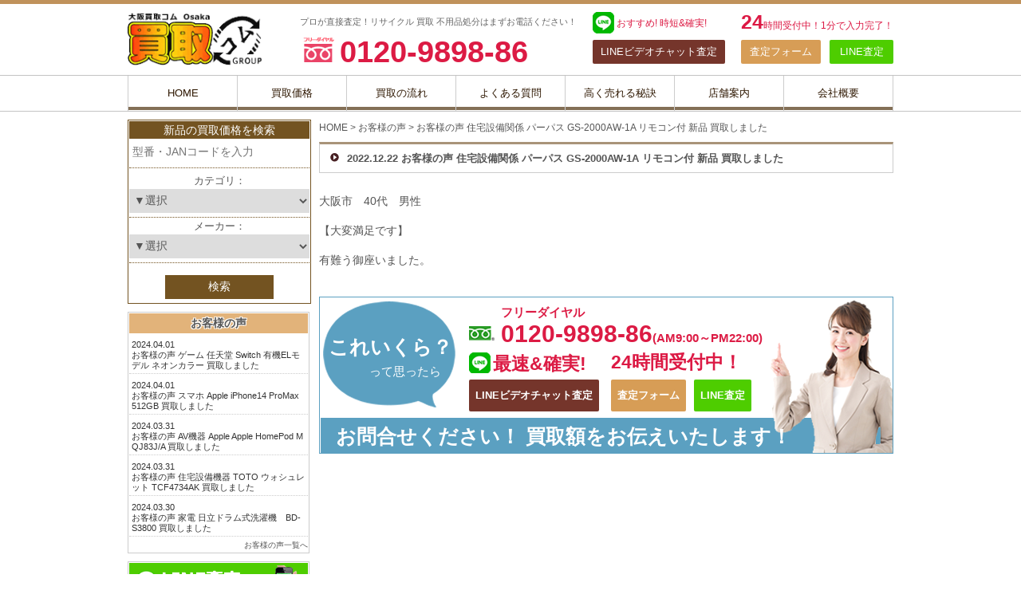

--- FILE ---
content_type: text/html; charset=UTF-8
request_url: https://www.koka-kaitori.com/20221222_gs-2000aw-1a/
body_size: 39812
content:
<!DOCTYPE html>
<!--[if lt IE 7]><html class="no-js lt-ie9 lt-ie8 lt-ie7" dir="ltr" lang="ja"><![endif]-->
<!--[if IE 7]><html class="no-js lt-ie9 lt-ie8" dir="ltr" lang="ja"><![endif]-->
<!--[if IE 8]><html class="no-js lt-ie9" dir="ltr" lang="ja"><![endif]-->
<!--[if gt IE 8]><!--><html class="no-js" dir="ltr" lang="ja"><!--<![endif]-->
<head>
<meta charset="UTF-8"/>
<meta http-equiv="X-UA-Compatible" content="IE=edge"/>
<meta name="viewport" content="width=device-width, initial-scale=1.0"/>

<link rel="profile" href="http://gmpg.org/xfn/11"/>
<link rel="pingback" href="https://www.koka-kaitori.com/xmlrpc.php"/>
<!--[if IE]><script src="//html5shiv.googlecode.com/svn/trunk/html5.js"></script><![endif]-->
<title>お客様の声 住宅設備関係 パーパス GS-2000AW-1A リモコン付 新品 買取しました | 買取コム｜家電 テレビ パソコン 電動工具を高価買取｜大阪 なんば 梅田 東大阪 神戸の総合買取リサイクルショップ</title>

		<!-- All in One SEO 4.9.3 - aioseo.com -->
	<meta name="description" content="大阪市 40代 男性 【大変満足です】 有難う御座いました。"/>
	<meta name="robots" content="max-image-preview:large"/>
	<meta name="author" content="koka-kaitori"/>
	<link rel="canonical" href="https://www.koka-kaitori.com/20221222_gs-2000aw-1a/"/>
	<meta name="generator" content="All in One SEO (AIOSEO) 4.9.3"/>
		<script type="application/ld+json" class="aioseo-schema">
			{"@context":"https:\/\/schema.org","@graph":[{"@type":"Article","@id":"https:\/\/www.koka-kaitori.com\/20221222_gs-2000aw-1a\/#article","name":"\u304a\u5ba2\u69d8\u306e\u58f0 \u4f4f\u5b85\u8a2d\u5099\u95a2\u4fc2 \u30d1\u30fc\u30d1\u30b9 GS-2000AW-1A \u30ea\u30e2\u30b3\u30f3\u4ed8 \u65b0\u54c1 \u8cb7\u53d6\u3057\u307e\u3057\u305f | \u8cb7\u53d6\u30b3\u30e0\uff5c\u5bb6\u96fb \u30c6\u30ec\u30d3 \u30d1\u30bd\u30b3\u30f3 \u96fb\u52d5\u5de5\u5177\u3092\u9ad8\u4fa1\u8cb7\u53d6\uff5c\u5927\u962a \u306a\u3093\u3070 \u6885\u7530 \u6771\u5927\u962a \u795e\u6238\u306e\u7dcf\u5408\u8cb7\u53d6\u30ea\u30b5\u30a4\u30af\u30eb\u30b7\u30e7\u30c3\u30d7","headline":"\u304a\u5ba2\u69d8\u306e\u58f0 \u4f4f\u5b85\u8a2d\u5099\u95a2\u4fc2 \u30d1\u30fc\u30d1\u30b9 GS-2000AW-1A \u30ea\u30e2\u30b3\u30f3\u4ed8 \u65b0\u54c1 \u8cb7\u53d6\u3057\u307e\u3057\u305f","author":{"@id":"https:\/\/www.koka-kaitori.com\/author\/koka-kaitori\/#author"},"publisher":{"@id":"https:\/\/www.koka-kaitori.com\/#organization"},"image":{"@type":"ImageObject","url":"https:\/\/www.koka-kaitori.com\/wp-content\/themes\/kaitori\/images\/logo.png","@id":"https:\/\/www.koka-kaitori.com\/#articleImage"},"datePublished":"2022-12-22T17:47:07+09:00","dateModified":"2022-12-22T17:47:07+09:00","inLanguage":"ja","mainEntityOfPage":{"@id":"https:\/\/www.koka-kaitori.com\/20221222_gs-2000aw-1a\/#webpage"},"isPartOf":{"@id":"https:\/\/www.koka-kaitori.com\/20221222_gs-2000aw-1a\/#webpage"},"articleSection":"\u304a\u5ba2\u69d8\u306e\u58f0"},{"@type":"BreadcrumbList","@id":"https:\/\/www.koka-kaitori.com\/20221222_gs-2000aw-1a\/#breadcrumblist","itemListElement":[{"@type":"ListItem","@id":"https:\/\/www.koka-kaitori.com#listItem","position":1,"name":"Home","item":"https:\/\/www.koka-kaitori.com","nextItem":{"@type":"ListItem","@id":"https:\/\/www.koka-kaitori.com\/category\/voice\/#listItem","name":"\u304a\u5ba2\u69d8\u306e\u58f0"}},{"@type":"ListItem","@id":"https:\/\/www.koka-kaitori.com\/category\/voice\/#listItem","position":2,"name":"\u304a\u5ba2\u69d8\u306e\u58f0","item":"https:\/\/www.koka-kaitori.com\/category\/voice\/","nextItem":{"@type":"ListItem","@id":"https:\/\/www.koka-kaitori.com\/20221222_gs-2000aw-1a\/#listItem","name":"\u304a\u5ba2\u69d8\u306e\u58f0 \u4f4f\u5b85\u8a2d\u5099\u95a2\u4fc2 \u30d1\u30fc\u30d1\u30b9 GS-2000AW-1A \u30ea\u30e2\u30b3\u30f3\u4ed8 \u65b0\u54c1 \u8cb7\u53d6\u3057\u307e\u3057\u305f"},"previousItem":{"@type":"ListItem","@id":"https:\/\/www.koka-kaitori.com#listItem","name":"Home"}},{"@type":"ListItem","@id":"https:\/\/www.koka-kaitori.com\/20221222_gs-2000aw-1a\/#listItem","position":3,"name":"\u304a\u5ba2\u69d8\u306e\u58f0 \u4f4f\u5b85\u8a2d\u5099\u95a2\u4fc2 \u30d1\u30fc\u30d1\u30b9 GS-2000AW-1A \u30ea\u30e2\u30b3\u30f3\u4ed8 \u65b0\u54c1 \u8cb7\u53d6\u3057\u307e\u3057\u305f","previousItem":{"@type":"ListItem","@id":"https:\/\/www.koka-kaitori.com\/category\/voice\/#listItem","name":"\u304a\u5ba2\u69d8\u306e\u58f0"}}]},{"@type":"Organization","@id":"https:\/\/www.koka-kaitori.com\/#organization","name":"\u8cb7\u53d6\u30b3\u30e0","description":"\u5bb6\u96fb \u30c6\u30ec\u30d3 \u30d1\u30bd\u30b3\u30f3 \u96fb\u52d5\u5de5\u5177\u3092\u9ad8\u4fa1\u8cb7\u53d6\uff5c\u5927\u962a \u306a\u3093\u3070 \u6885\u7530 \u6771\u5927\u962a","url":"https:\/\/www.koka-kaitori.com\/","logo":{"@type":"ImageObject","url":"https:\/\/www.koka-kaitori.com\/wp-content\/themes\/kaitori\/images\/logo.png","@id":"https:\/\/www.koka-kaitori.com\/20221222_gs-2000aw-1a\/#organizationLogo"},"image":{"@id":"https:\/\/www.koka-kaitori.com\/20221222_gs-2000aw-1a\/#organizationLogo"}},{"@type":"Person","@id":"https:\/\/www.koka-kaitori.com\/author\/koka-kaitori\/#author","url":"https:\/\/www.koka-kaitori.com\/author\/koka-kaitori\/","name":"koka-kaitori","image":{"@type":"ImageObject","@id":"https:\/\/www.koka-kaitori.com\/20221222_gs-2000aw-1a\/#authorImage","url":"https:\/\/secure.gravatar.com\/avatar\/314d93a0c757e35b237f4657bca85437f45fe1a1e21fc48274190aeb7ab15621?s=96&d=mm&r=g","width":96,"height":96,"caption":"koka-kaitori"}},{"@type":"WebPage","@id":"https:\/\/www.koka-kaitori.com\/20221222_gs-2000aw-1a\/#webpage","url":"https:\/\/www.koka-kaitori.com\/20221222_gs-2000aw-1a\/","name":"\u304a\u5ba2\u69d8\u306e\u58f0 \u4f4f\u5b85\u8a2d\u5099\u95a2\u4fc2 \u30d1\u30fc\u30d1\u30b9 GS-2000AW-1A \u30ea\u30e2\u30b3\u30f3\u4ed8 \u65b0\u54c1 \u8cb7\u53d6\u3057\u307e\u3057\u305f | \u8cb7\u53d6\u30b3\u30e0\uff5c\u5bb6\u96fb \u30c6\u30ec\u30d3 \u30d1\u30bd\u30b3\u30f3 \u96fb\u52d5\u5de5\u5177\u3092\u9ad8\u4fa1\u8cb7\u53d6\uff5c\u5927\u962a \u306a\u3093\u3070 \u6885\u7530 \u6771\u5927\u962a \u795e\u6238\u306e\u7dcf\u5408\u8cb7\u53d6\u30ea\u30b5\u30a4\u30af\u30eb\u30b7\u30e7\u30c3\u30d7","description":"\u5927\u962a\u5e02 40\u4ee3 \u7537\u6027 \u3010\u5927\u5909\u6e80\u8db3\u3067\u3059\u3011 \u6709\u96e3\u3046\u5fa1\u5ea7\u3044\u307e\u3057\u305f\u3002","inLanguage":"ja","isPartOf":{"@id":"https:\/\/www.koka-kaitori.com\/#website"},"breadcrumb":{"@id":"https:\/\/www.koka-kaitori.com\/20221222_gs-2000aw-1a\/#breadcrumblist"},"author":{"@id":"https:\/\/www.koka-kaitori.com\/author\/koka-kaitori\/#author"},"creator":{"@id":"https:\/\/www.koka-kaitori.com\/author\/koka-kaitori\/#author"},"datePublished":"2022-12-22T17:47:07+09:00","dateModified":"2022-12-22T17:47:07+09:00"},{"@type":"WebSite","@id":"https:\/\/www.koka-kaitori.com\/#website","url":"https:\/\/www.koka-kaitori.com\/","name":"\u8cb7\u53d6\u30b3\u30e0\uff5c\u5bb6\u96fb\u3000\u30c6\u30ec\u30d3\u3000\u30d1\u30bd\u30b3\u30f3\u3000\u96fb\u52d5\u5de5\u5177\u3092\u9ad8\u4fa1\u8cb7\u53d6\uff5c\u5927\u962a\u3000\u306a\u3093\u3070\u3000\u6885\u7530\u3000\u6771\u5927\u962a\u3000\u795e\u6238\u306e\u7dcf\u5408\u8cb7\u53d6\u30ea\u30b5\u30a4\u30af\u30eb\u30b7\u30e7\u30c3\u30d7","description":"\u5bb6\u96fb \u30c6\u30ec\u30d3 \u30d1\u30bd\u30b3\u30f3 \u96fb\u52d5\u5de5\u5177\u3092\u9ad8\u4fa1\u8cb7\u53d6\uff5c\u5927\u962a \u306a\u3093\u3070 \u6885\u7530 \u6771\u5927\u962a","inLanguage":"ja","publisher":{"@id":"https:\/\/www.koka-kaitori.com\/#organization"}}]}
		</script>
		<!-- All in One SEO -->

<link rel='dns-prefetch' href='//yubinbango.github.io'/>
<link rel='dns-prefetch' href='//www.googletagmanager.com'/>
<link rel='dns-prefetch' href='//fonts.googleapis.com'/>
<link rel='dns-prefetch' href='//use.fontawesome.com'/>
<link rel="alternate" type="application/rss+xml" title="買取コム｜家電　テレビ　パソコン　電動工具を高価買取｜大阪　なんば　梅田　東大阪　神戸の総合買取リサイクルショップ &raquo; フィード" href="https://www.koka-kaitori.com/feed/"/>
<link rel="alternate" type="application/rss+xml" title="買取コム｜家電　テレビ　パソコン　電動工具を高価買取｜大阪　なんば　梅田　東大阪　神戸の総合買取リサイクルショップ &raquo; コメントフィード" href="https://www.koka-kaitori.com/comments/feed/"/>
<link rel="alternate" type="application/rss+xml" title="買取コム｜家電　テレビ　パソコン　電動工具を高価買取｜大阪　なんば　梅田　東大阪　神戸の総合買取リサイクルショップ &raquo; お客様の声 住宅設備関係 パーパス GS-2000AW-1A リモコン付 新品 買取しました のコメントのフィード" href="https://www.koka-kaitori.com/20221222_gs-2000aw-1a/feed/"/>
<link rel="alternate" title="oEmbed (JSON)" type="application/json+oembed" href="https://www.koka-kaitori.com/wp-json/oembed/1.0/embed?url=https%3A%2F%2Fwww.koka-kaitori.com%2F20221222_gs-2000aw-1a%2F"/>
<link rel="alternate" title="oEmbed (XML)" type="text/xml+oembed" href="https://www.koka-kaitori.com/wp-json/oembed/1.0/embed?url=https%3A%2F%2Fwww.koka-kaitori.com%2F20221222_gs-2000aw-1a%2F&#038;format=xml"/>
		<!-- This site uses the Google Analytics by MonsterInsights plugin v9.11.1 - Using Analytics tracking - https://www.monsterinsights.com/ -->
							<script src="//www.googletagmanager.com/gtag/js?id=G-7CJY3YMXWX" data-cfasync="false" data-wpfc-render="false" type="text/javascript" async></script>
			<script data-cfasync="false" data-wpfc-render="false" type="text/javascript">var mi_version='9.11.1';var mi_track_user=true;var mi_no_track_reason='';var MonsterInsightsDefaultLocations={"page_location":"https:\/\/www.koka-kaitori.com\/20221222_gs-2000aw-1a\/"};if(typeof MonsterInsightsPrivacyGuardFilter==='function'){var MonsterInsightsLocations=(typeof MonsterInsightsExcludeQuery==='object')?MonsterInsightsPrivacyGuardFilter(MonsterInsightsExcludeQuery):MonsterInsightsPrivacyGuardFilter(MonsterInsightsDefaultLocations);}else{var MonsterInsightsLocations=(typeof MonsterInsightsExcludeQuery==='object')?MonsterInsightsExcludeQuery:MonsterInsightsDefaultLocations;}var disableStrs=['ga-disable-G-7CJY3YMXWX',];function __gtagTrackerIsOptedOut(){for(var index=0;index<disableStrs.length;index++){if(document.cookie.indexOf(disableStrs[index]+'=true')>-1){return true;}}return false;}if(__gtagTrackerIsOptedOut()){for(var index=0;index<disableStrs.length;index++){window[disableStrs[index]]=true;}}function __gtagTrackerOptout(){for(var index=0;index<disableStrs.length;index++){document.cookie=disableStrs[index]+'=true; expires=Thu, 31 Dec 2099 23:59:59 UTC; path=/';window[disableStrs[index]]=true;}}if('undefined'===typeof gaOptout){function gaOptout(){__gtagTrackerOptout();}}window.dataLayer=window.dataLayer||[];window.MonsterInsightsDualTracker={helpers:{},trackers:{},};if(mi_track_user){function __gtagDataLayer(){dataLayer.push(arguments);}function __gtagTracker(type,name,parameters){if(!parameters){parameters={};}if(parameters.send_to){__gtagDataLayer.apply(null,arguments);return;}if(type==='event'){parameters.send_to=monsterinsights_frontend.v4_id;var hookName=name;if(typeof parameters['event_category']!=='undefined'){hookName=parameters['event_category']+':'+name;}if(typeof MonsterInsightsDualTracker.trackers[hookName]!=='undefined'){MonsterInsightsDualTracker.trackers[hookName](parameters);}else{__gtagDataLayer('event',name,parameters);}}else{__gtagDataLayer.apply(null,arguments);}}__gtagTracker('js',new Date());__gtagTracker('set',{'developer_id.dZGIzZG':true,});if(MonsterInsightsLocations.page_location){__gtagTracker('set',MonsterInsightsLocations);}__gtagTracker('config','G-7CJY3YMXWX',{"forceSSL":"true","link_attribution":"true"});window.gtag=__gtagTracker;(function(){var noopfn=function(){return null;};var newtracker=function(){return new Tracker();};var Tracker=function(){return null;};var p=Tracker.prototype;p.get=noopfn;p.set=noopfn;p.send=function(){var args=Array.prototype.slice.call(arguments);args.unshift('send');__gaTracker.apply(null,args);};var __gaTracker=function(){var len=arguments.length;if(len===0){return;}var f=arguments[len-1];if(typeof f!=='object'||f===null||typeof f.hitCallback!=='function'){if('send'===arguments[0]){var hitConverted,hitObject=false,action;if('event'===arguments[1]){if('undefined'!==typeof arguments[3]){hitObject={'eventAction':arguments[3],'eventCategory':arguments[2],'eventLabel':arguments[4],'value':arguments[5]?arguments[5]:1,}}}if('pageview'===arguments[1]){if('undefined'!==typeof arguments[2]){hitObject={'eventAction':'page_view','page_path':arguments[2],}}}if(typeof arguments[2]==='object'){hitObject=arguments[2];}if(typeof arguments[5]==='object'){Object.assign(hitObject,arguments[5]);}if('undefined'!==typeof arguments[1].hitType){hitObject=arguments[1];if('pageview'===hitObject.hitType){hitObject.eventAction='page_view';}}if(hitObject){action='timing'===arguments[1].hitType?'timing_complete':hitObject.eventAction;hitConverted=mapArgs(hitObject);__gtagTracker('event',action,hitConverted);}}return;}function mapArgs(args){var arg,hit={};var gaMap={'eventCategory':'event_category','eventAction':'event_action','eventLabel':'event_label','eventValue':'event_value','nonInteraction':'non_interaction','timingCategory':'event_category','timingVar':'name','timingValue':'value','timingLabel':'event_label','page':'page_path','location':'page_location','title':'page_title','referrer':'page_referrer',};for(arg in args){if(!(!args.hasOwnProperty(arg)||!gaMap.hasOwnProperty(arg))){hit[gaMap[arg]]=args[arg];}else{hit[arg]=args[arg];}}return hit;}try{f.hitCallback();}catch(ex){}};__gaTracker.create=newtracker;__gaTracker.getByName=newtracker;__gaTracker.getAll=function(){return[];};__gaTracker.remove=noopfn;__gaTracker.loaded=true;window['__gaTracker']=__gaTracker;})();}else{console.log("");(function(){function __gtagTracker(){return null;}window['__gtagTracker']=__gtagTracker;window['gtag']=__gtagTracker;})();}</script>
							<!-- / Google Analytics by MonsterInsights -->
		<style id='wp-img-auto-sizes-contain-inline-css' type='text/css'>
img:is([sizes=auto i],[sizes^="auto," i]){contain-intrinsic-size:3000px 1500px}
/*# sourceURL=wp-img-auto-sizes-contain-inline-css */
</style>
<style id='wp-emoji-styles-inline-css' type='text/css'>

	img.wp-smiley, img.emoji {
		display: inline !important;
		border: none !important;
		box-shadow: none !important;
		height: 1em !important;
		width: 1em !important;
		margin: 0 0.07em !important;
		vertical-align: -0.1em !important;
		background: none !important;
		padding: 0 !important;
	}
/*# sourceURL=wp-emoji-styles-inline-css */
</style>
<link rel='stylesheet' id='wp-block-library-css' href='https://www.koka-kaitori.com/wp-includes/css/dist/block-library/style.min.css?ver=1741669158' type='text/css' media='all'/>
<style id='global-styles-inline-css' type='text/css'>
:root{--wp--preset--aspect-ratio--square: 1;--wp--preset--aspect-ratio--4-3: 4/3;--wp--preset--aspect-ratio--3-4: 3/4;--wp--preset--aspect-ratio--3-2: 3/2;--wp--preset--aspect-ratio--2-3: 2/3;--wp--preset--aspect-ratio--16-9: 16/9;--wp--preset--aspect-ratio--9-16: 9/16;--wp--preset--color--black: #000000;--wp--preset--color--cyan-bluish-gray: #abb8c3;--wp--preset--color--white: #ffffff;--wp--preset--color--pale-pink: #f78da7;--wp--preset--color--vivid-red: #cf2e2e;--wp--preset--color--luminous-vivid-orange: #ff6900;--wp--preset--color--luminous-vivid-amber: #fcb900;--wp--preset--color--light-green-cyan: #7bdcb5;--wp--preset--color--vivid-green-cyan: #00d084;--wp--preset--color--pale-cyan-blue: #8ed1fc;--wp--preset--color--vivid-cyan-blue: #0693e3;--wp--preset--color--vivid-purple: #9b51e0;--wp--preset--gradient--vivid-cyan-blue-to-vivid-purple: linear-gradient(135deg,rgb(6,147,227) 0%,rgb(155,81,224) 100%);--wp--preset--gradient--light-green-cyan-to-vivid-green-cyan: linear-gradient(135deg,rgb(122,220,180) 0%,rgb(0,208,130) 100%);--wp--preset--gradient--luminous-vivid-amber-to-luminous-vivid-orange: linear-gradient(135deg,rgb(252,185,0) 0%,rgb(255,105,0) 100%);--wp--preset--gradient--luminous-vivid-orange-to-vivid-red: linear-gradient(135deg,rgb(255,105,0) 0%,rgb(207,46,46) 100%);--wp--preset--gradient--very-light-gray-to-cyan-bluish-gray: linear-gradient(135deg,rgb(238,238,238) 0%,rgb(169,184,195) 100%);--wp--preset--gradient--cool-to-warm-spectrum: linear-gradient(135deg,rgb(74,234,220) 0%,rgb(151,120,209) 20%,rgb(207,42,186) 40%,rgb(238,44,130) 60%,rgb(251,105,98) 80%,rgb(254,248,76) 100%);--wp--preset--gradient--blush-light-purple: linear-gradient(135deg,rgb(255,206,236) 0%,rgb(152,150,240) 100%);--wp--preset--gradient--blush-bordeaux: linear-gradient(135deg,rgb(254,205,165) 0%,rgb(254,45,45) 50%,rgb(107,0,62) 100%);--wp--preset--gradient--luminous-dusk: linear-gradient(135deg,rgb(255,203,112) 0%,rgb(199,81,192) 50%,rgb(65,88,208) 100%);--wp--preset--gradient--pale-ocean: linear-gradient(135deg,rgb(255,245,203) 0%,rgb(182,227,212) 50%,rgb(51,167,181) 100%);--wp--preset--gradient--electric-grass: linear-gradient(135deg,rgb(202,248,128) 0%,rgb(113,206,126) 100%);--wp--preset--gradient--midnight: linear-gradient(135deg,rgb(2,3,129) 0%,rgb(40,116,252) 100%);--wp--preset--font-size--small: 13px;--wp--preset--font-size--medium: 20px;--wp--preset--font-size--large: 36px;--wp--preset--font-size--x-large: 42px;--wp--preset--spacing--20: 0.44rem;--wp--preset--spacing--30: 0.67rem;--wp--preset--spacing--40: 1rem;--wp--preset--spacing--50: 1.5rem;--wp--preset--spacing--60: 2.25rem;--wp--preset--spacing--70: 3.38rem;--wp--preset--spacing--80: 5.06rem;--wp--preset--shadow--natural: 6px 6px 9px rgba(0, 0, 0, 0.2);--wp--preset--shadow--deep: 12px 12px 50px rgba(0, 0, 0, 0.4);--wp--preset--shadow--sharp: 6px 6px 0px rgba(0, 0, 0, 0.2);--wp--preset--shadow--outlined: 6px 6px 0px -3px rgb(255, 255, 255), 6px 6px rgb(0, 0, 0);--wp--preset--shadow--crisp: 6px 6px 0px rgb(0, 0, 0);}:where(.is-layout-flex){gap: 0.5em;}:where(.is-layout-grid){gap: 0.5em;}body .is-layout-flex{display: flex;}.is-layout-flex{flex-wrap: wrap;align-items: center;}.is-layout-flex > :is(*, div){margin: 0;}body .is-layout-grid{display: grid;}.is-layout-grid > :is(*, div){margin: 0;}:where(.wp-block-columns.is-layout-flex){gap: 2em;}:where(.wp-block-columns.is-layout-grid){gap: 2em;}:where(.wp-block-post-template.is-layout-flex){gap: 1.25em;}:where(.wp-block-post-template.is-layout-grid){gap: 1.25em;}.has-black-color{color: var(--wp--preset--color--black) !important;}.has-cyan-bluish-gray-color{color: var(--wp--preset--color--cyan-bluish-gray) !important;}.has-white-color{color: var(--wp--preset--color--white) !important;}.has-pale-pink-color{color: var(--wp--preset--color--pale-pink) !important;}.has-vivid-red-color{color: var(--wp--preset--color--vivid-red) !important;}.has-luminous-vivid-orange-color{color: var(--wp--preset--color--luminous-vivid-orange) !important;}.has-luminous-vivid-amber-color{color: var(--wp--preset--color--luminous-vivid-amber) !important;}.has-light-green-cyan-color{color: var(--wp--preset--color--light-green-cyan) !important;}.has-vivid-green-cyan-color{color: var(--wp--preset--color--vivid-green-cyan) !important;}.has-pale-cyan-blue-color{color: var(--wp--preset--color--pale-cyan-blue) !important;}.has-vivid-cyan-blue-color{color: var(--wp--preset--color--vivid-cyan-blue) !important;}.has-vivid-purple-color{color: var(--wp--preset--color--vivid-purple) !important;}.has-black-background-color{background-color: var(--wp--preset--color--black) !important;}.has-cyan-bluish-gray-background-color{background-color: var(--wp--preset--color--cyan-bluish-gray) !important;}.has-white-background-color{background-color: var(--wp--preset--color--white) !important;}.has-pale-pink-background-color{background-color: var(--wp--preset--color--pale-pink) !important;}.has-vivid-red-background-color{background-color: var(--wp--preset--color--vivid-red) !important;}.has-luminous-vivid-orange-background-color{background-color: var(--wp--preset--color--luminous-vivid-orange) !important;}.has-luminous-vivid-amber-background-color{background-color: var(--wp--preset--color--luminous-vivid-amber) !important;}.has-light-green-cyan-background-color{background-color: var(--wp--preset--color--light-green-cyan) !important;}.has-vivid-green-cyan-background-color{background-color: var(--wp--preset--color--vivid-green-cyan) !important;}.has-pale-cyan-blue-background-color{background-color: var(--wp--preset--color--pale-cyan-blue) !important;}.has-vivid-cyan-blue-background-color{background-color: var(--wp--preset--color--vivid-cyan-blue) !important;}.has-vivid-purple-background-color{background-color: var(--wp--preset--color--vivid-purple) !important;}.has-black-border-color{border-color: var(--wp--preset--color--black) !important;}.has-cyan-bluish-gray-border-color{border-color: var(--wp--preset--color--cyan-bluish-gray) !important;}.has-white-border-color{border-color: var(--wp--preset--color--white) !important;}.has-pale-pink-border-color{border-color: var(--wp--preset--color--pale-pink) !important;}.has-vivid-red-border-color{border-color: var(--wp--preset--color--vivid-red) !important;}.has-luminous-vivid-orange-border-color{border-color: var(--wp--preset--color--luminous-vivid-orange) !important;}.has-luminous-vivid-amber-border-color{border-color: var(--wp--preset--color--luminous-vivid-amber) !important;}.has-light-green-cyan-border-color{border-color: var(--wp--preset--color--light-green-cyan) !important;}.has-vivid-green-cyan-border-color{border-color: var(--wp--preset--color--vivid-green-cyan) !important;}.has-pale-cyan-blue-border-color{border-color: var(--wp--preset--color--pale-cyan-blue) !important;}.has-vivid-cyan-blue-border-color{border-color: var(--wp--preset--color--vivid-cyan-blue) !important;}.has-vivid-purple-border-color{border-color: var(--wp--preset--color--vivid-purple) !important;}.has-vivid-cyan-blue-to-vivid-purple-gradient-background{background: var(--wp--preset--gradient--vivid-cyan-blue-to-vivid-purple) !important;}.has-light-green-cyan-to-vivid-green-cyan-gradient-background{background: var(--wp--preset--gradient--light-green-cyan-to-vivid-green-cyan) !important;}.has-luminous-vivid-amber-to-luminous-vivid-orange-gradient-background{background: var(--wp--preset--gradient--luminous-vivid-amber-to-luminous-vivid-orange) !important;}.has-luminous-vivid-orange-to-vivid-red-gradient-background{background: var(--wp--preset--gradient--luminous-vivid-orange-to-vivid-red) !important;}.has-very-light-gray-to-cyan-bluish-gray-gradient-background{background: var(--wp--preset--gradient--very-light-gray-to-cyan-bluish-gray) !important;}.has-cool-to-warm-spectrum-gradient-background{background: var(--wp--preset--gradient--cool-to-warm-spectrum) !important;}.has-blush-light-purple-gradient-background{background: var(--wp--preset--gradient--blush-light-purple) !important;}.has-blush-bordeaux-gradient-background{background: var(--wp--preset--gradient--blush-bordeaux) !important;}.has-luminous-dusk-gradient-background{background: var(--wp--preset--gradient--luminous-dusk) !important;}.has-pale-ocean-gradient-background{background: var(--wp--preset--gradient--pale-ocean) !important;}.has-electric-grass-gradient-background{background: var(--wp--preset--gradient--electric-grass) !important;}.has-midnight-gradient-background{background: var(--wp--preset--gradient--midnight) !important;}.has-small-font-size{font-size: var(--wp--preset--font-size--small) !important;}.has-medium-font-size{font-size: var(--wp--preset--font-size--medium) !important;}.has-large-font-size{font-size: var(--wp--preset--font-size--large) !important;}.has-x-large-font-size{font-size: var(--wp--preset--font-size--x-large) !important;}
/*# sourceURL=global-styles-inline-css */
</style>

<style id='classic-theme-styles-inline-css' type='text/css'>
/*! This file is auto-generated */
.wp-block-button__link{color:#fff;background-color:#32373c;border-radius:9999px;box-shadow:none;text-decoration:none;padding:calc(.667em + 2px) calc(1.333em + 2px);font-size:1.125em}.wp-block-file__button{background:#32373c;color:#fff;text-decoration:none}
/*# sourceURL=/wp-includes/css/classic-themes.min.css */
</style>
<style id='font-awesome-svg-styles-default-inline-css' type='text/css'>
.svg-inline--fa {
  display: inline-block;
  height: 1em;
  overflow: visible;
  vertical-align: -.125em;
}
/*# sourceURL=font-awesome-svg-styles-default-inline-css */
</style>
<link rel='stylesheet' id='font-awesome-svg-styles-css' href='https://www.koka-kaitori.com/wp-content/uploads/font-awesome/v6.6.0/css/svg-with-js.css' type='text/css' media='all'/>
<style id='font-awesome-svg-styles-inline-css' type='text/css'>
   .wp-block-font-awesome-icon svg::before,
   .wp-rich-text-font-awesome-icon svg::before {content: unset;}
/*# sourceURL=font-awesome-svg-styles-inline-css */
</style>
<link rel='stylesheet' id='contact-form-7-css' href='https://www.koka-kaitori.com/wp-content/plugins/contact-form-7/includes/css/styles.css?ver=6.1.4' type='text/css' media='all'/>
<link rel='stylesheet' id='google_fonts-css' href='//fonts.googleapis.com/css?family=Cantata+One%7CLato%3A300%2C700&#038;ver=1741669158' type='text/css' media='all'/>
<link rel='stylesheet' id='theme_stylesheet-css' href='https://www.koka-kaitori.com/wp-content/themes/kaitori/style.css?ver=1741669158' type='text/css' media='all'/>
<link rel='stylesheet' id='font-awesome-official-css' href='https://use.fontawesome.com/releases/v6.6.0/css/all.css' type='text/css' media='all' integrity="sha384-h/hnnw1Bi4nbpD6kE7nYfCXzovi622sY5WBxww8ARKwpdLj5kUWjRuyiXaD1U2JT" crossorigin="anonymous"/>
<link rel='stylesheet' id='font-awesome-official-v4shim-css' href='https://use.fontawesome.com/releases/v6.6.0/css/v4-shims.css' type='text/css' media='all' integrity="sha384-Heamg4F/EELwbmnBJapxaWTkcdX/DCrJpYgSshI5BkI7xghn3RvDcpG+1xUJt/7K" crossorigin="anonymous"/>
<!--n2css--><!--n2js--><script type="text/javascript" src="https://www.koka-kaitori.com/wp-content/plugins/google-analytics-for-wordpress/assets/js/frontend-gtag.min.js?ver=9.11.1" id="monsterinsights-frontend-script-js" async="async" data-wp-strategy="async"></script>
<script data-cfasync="false" data-wpfc-render="false" type="text/javascript" id='monsterinsights-frontend-script-js-extra'>//<![CDATA[
var monsterinsights_frontend={"js_events_tracking":"true","download_extensions":"doc,pdf,ppt,zip,xls,docx,pptx,xlsx","inbound_paths":"[{\"path\":\"\\\/go\\\/\",\"label\":\"affiliate\"},{\"path\":\"\\\/recommend\\\/\",\"label\":\"affiliate\"}]","home_url":"https:\/\/www.koka-kaitori.com","hash_tracking":"false","v4_id":"G-7CJY3YMXWX"};
//]]></script>
<script type="text/javascript" src="https://www.koka-kaitori.com/wp-includes/js/jquery/jquery.min.js?ver=3.7.1" id="jquery-core-js"></script>
<script type="text/javascript" src="https://www.koka-kaitori.com/wp-includes/js/jquery/jquery-migrate.min.js?ver=3.4.1" id="jquery-migrate-js"></script>

<!-- Site Kit によって追加された Google タグ（gtag.js）スニペット -->
<!-- Google アナリティクス スニペット (Site Kit が追加) -->
<script type="text/javascript" src="https://www.googletagmanager.com/gtag/js?id=G-7CJY3YMXWX" id="google_gtagjs-js" async></script>
<script type="text/javascript" id="google_gtagjs-js-after">//<![CDATA[
window.dataLayer=window.dataLayer||[];function gtag(){dataLayer.push(arguments);}gtag("set","linker",{"domains":["www.koka-kaitori.com"]});gtag("js",new Date());gtag("set","developer_id.dZTNiMT",true);gtag("config","G-7CJY3YMXWX");
//]]></script>
<link rel="https://api.w.org/" href="https://www.koka-kaitori.com/wp-json/"/><link rel="alternate" title="JSON" type="application/json" href="https://www.koka-kaitori.com/wp-json/wp/v2/posts/100336"/><link rel='shortlink' href='https://www.koka-kaitori.com/?p=100336'/>
<meta name="generator" content="Site Kit by Google 1.170.0"/>
<style>
#map-canvas {
  height: 200px;
  width:300px;
  margin: 0px;
  padding: 0px
}


</style>
<script src="//maps.googleapis.com/maps/api/js?v=3.exp&sensor=false&libraries=places&key=AIzaSyAxrYD5frOauBgYvt0XD9_dQuIfDf4LU8g"></script>
<script>
var adds = [['岸和田買取コム'  , 34.46062025958568, 135.40846664506938, 6, 'https://goo.gl/maps/8BtkxUomc1LLLUon6'],
['大阪買取コム なんば日本橋店', 34.6625486,135.502668, 5,'https://goo.gl/maps/QTzYvHHTqm9Wdw2k7'],
['大阪買取コム たけはな堂', 34.712408,135.504597, 4,'https://goo.gl/maps/BAeeJznZHis9anrN9'],
['東大阪買取コム'  , 34.693638,135.577759, 1,'https://goo.gl/maps/y3AeZEFKpA7ZEjcS8'],];

function initialize() {
 
//中心となる緯度経度
  var myLatlng = new google.maps.LatLng(34.6525032,135.4362667);
 
//オプションを設定
  var mapOptions = {
    zoom: 9, //拡大率
    disableDefaultUI: true,
    center: myLatlng //緯度経度
  };
   
//GoogleMapを描写
  map = new google.maps.Map(document.getElementById('map-canvas'),mapOptions);
   
//複数マーカーを配置
  setMarkers(map, adds);
}
function setMarkers(map, locations) {
	var marker = {};
	for (var i = 0; i < locations.length; i++) {
		var add = locations[i];
		let title = add[0];
		if (add[4]) {
			title += "," + add[4];
		}
		marker[i] = new google.maps.Marker({
			position: new google.maps.LatLng(add[1], add[2]),
			map: map,
			title: title,
			zIndex: add[3],
			icon: "//www.koka-kaitori.com/wp-content/themes/kaitori/images/gmap-pin.png",
		});
		google.maps.event.addListener(marker[i], "click", (e) => {
			console.log(e.latLng.lat(),e.latLng.lng());
			var url = "https://www.google.com/maps?q=";
			url += e.latLng.lat() + "," + e.latLng.lng();
			var title = e.domEvent.path[1].title;
			var a = title.split(",");
			console.log(a[1]);
			if (a[1] !== "undefined" && a[1]) {
				url = a[1];
			}
			window.open(url);
		});
	}
	// function map_click(i) {
	// 	google.maps.event.trigger(gmarkers[i], "click");
	// }
}


google.maps.event.addDomListener(window, 'load', initialize); //ページをロードしたらマップを表示
</script><script type="text/javascript">(function(url){if(/(?:Chrome\/26\.0\.1410\.63 Safari\/537\.31|WordfenceTestMonBot)/.test(navigator.userAgent)){return;}var addEvent=function(evt,handler){if(window.addEventListener){document.addEventListener(evt,handler,false);}else if(window.attachEvent){document.attachEvent('on'+evt,handler);}};var removeEvent=function(evt,handler){if(window.removeEventListener){document.removeEventListener(evt,handler,false);}else if(window.detachEvent){document.detachEvent('on'+evt,handler);}};var evts='contextmenu dblclick drag dragend dragenter dragleave dragover dragstart drop keydown keypress keyup mousedown mousemove mouseout mouseover mouseup mousewheel scroll'.split(' ');var logHuman=function(){if(window.wfLogHumanRan){return;}window.wfLogHumanRan=true;var wfscr=document.createElement('script');wfscr.type='text/javascript';wfscr.async=true;wfscr.src=url+'&r='+Math.random();(document.getElementsByTagName('head')[0]||document.getElementsByTagName('body')[0]).appendChild(wfscr);for(var i=0;i<evts.length;i++){removeEvent(evts[i],logHuman);}};for(var i=0;i<evts.length;i++){addEvent(evts[i],logHuman);}})('//www.koka-kaitori.com/?wordfence_lh=1&hid=7F16B1B6A5C307873EE8C9A0165203F6');</script>
	
<!-- Global site tag (gtag.js) - Google Analytics -->
<script async src="https://www.googletagmanager.com/gtag/js?id=UA-119861863-1"></script>
<script>window.dataLayer=window.dataLayer||[];function gtag(){dataLayer.push(arguments);}gtag('js',new Date());gtag('config','UA-119861863-1');</script>
<!-- TikTok Pixel Code Start -->
<script>!function(w,d,t){w.TiktokAnalyticsObject=t;var ttq=w[t]=w[t]||[];ttq.methods=["page","track","identify","instances","debug","on","off","once","ready","alias","group","enableCookie","disableCookie","holdConsent","revokeConsent","grantConsent"],ttq.setAndDefer=function(t,e){t[e]=function(){t.push([e].concat(Array.prototype.slice.call(arguments,0)))}};for(var i=0;i<ttq.methods.length;i++)ttq.setAndDefer(ttq,ttq.methods[i]);ttq.instance=function(t){for(var e=ttq._i[t]||[],n=0;n<ttq.methods.length;n++)ttq.setAndDefer(e,ttq.methods[n]);return e},ttq.load=function(e,n){var r="https://analytics.tiktok.com/i18n/pixel/events.js",o=n&&n.partner;ttq._i=ttq._i||{},ttq._i[e]=[],ttq._i[e]._u=r,ttq._t=ttq._t||{},ttq._t[e]=+new Date,ttq._o=ttq._o||{},ttq._o[e]=n||{};n=document.createElement("script");n.type="text/javascript",n.async=!0,n.src=r+"?sdkid="+e+"&lib="+t;e=document.getElementsByTagName("script")[0];e.parentNode.insertBefore(n,e)};ttq.load('D1PQ20RC77U853ITD7D0');ttq.page();}(window,document,'ttq');</script>
<!-- TikTok Pixel Code End -->
<!-- Google Tag Manager -->
<script>(function(w,d,s,l,i){w[l]=w[l]||[];w[l].push({'gtm.start':new Date().getTime(),event:'gtm.js'});var f=d.getElementsByTagName(s)[0],j=d.createElement(s),dl=l!='dataLayer'?'&amp;l='+l:'';j.async=true;j.src='https://www.googletagmanager.com/gtm.js?id='+i+dl;f.parentNode.insertBefore(j,f);})(window,document,'script','dataLayer','GTM-5PGDRS7N');</script>
<!-- End Google Tag Manager -->
</head>

<body class="wp-singular post-template-default single single-post postid-100336 single-format-standard wp-theme-kaitori left-sidebar">
<!-- Google Tag Manager (noscript) -->
<noscript><iframe src="https://www.googletagmanager.com/ns.html?id=GTM-5PGDRS7N" height="0" width="0" style="display:none;visibility:hidden"></iframe></noscript>
<!-- End Google Tag Manager (noscript) -->
<div id="fb-root"></div>
<script>(function(d,s,id){var js,fjs=d.getElementsByTagName(s)[0];if(d.getElementById(id))return;js=d.createElement(s);js.id=id;js.src="//connect.facebook.net/ja_JP/sdk.js#xfbml=1&version=v2.0";fjs.parentNode.insertBefore(js,fjs);}(document,'script','facebook-jssdk'));</script>
<!-- Google Code for &#38651;&#35441; Conversion Page
In your html page, add the snippet and call
goog_report_conversion when someone clicks on the
phone number link or button. -->
<script>//<![CDATA[
goog_snippet_vars=function(){var w=window;w.google_conversion_id=1033820070;w.google_conversion_label="UNBICNbTulkQpq_77AM";w.google_remarketing_only=false;}
goog_report_conversion=function(url){goog_snippet_vars();window.google_conversion_format="3";window.google_is_call=true;var opt=new Object();opt.onload_callback=function(){if(typeof(url)!='undefined'){window.location=url;}}
var conv_handler=window['google_trackConversion'];if(typeof(conv_handler)=='function'){conv_handler(opt);}}
//]]></script>
<script src="//www.googleadservices.com/pagead/conversion_async.js"></script>
                    <div id="header_t">
    <header id="header" class="row">
	  <div class="c12">
         <div class="title-logo-wrapper">
           <div id="site-logo"><a href="https://www.koka-kaitori.com"><img loading="lazy" src="https://www.koka-kaitori.com/wp-content/themes/kaitori/images/logo.png" width="168" alt="大阪買取コム 高価買取は当社へおまかせください"/></a></div>
           <div class="header_from">
             <div class="text_box"><strong>24</strong>時間受付中！1分で入力完了！</div>
             <div class="form_sub"><a href="https://www.koka-kaitori.com/kaitori/mail/">査定フォーム</a></div>
             <div class="form_line"><a href="https://www.koka-kaitori.com/kaitori/line_satei/">LINE査定</a></div>
             <div class="cleared"></div>
           </div>
           <div class="header_chat">
             <div class="info_chat">おすすめ! 時短&確実!</div>
             <div class="form_chat"><a href="https://www.koka-kaitori.com/kaitori/line_videochat/">LINEビデオチャット査定</a></div>
           </div>
           <div class="header_tel">
             <h1>プロが直接査定！リサイクル 買取 不用品処分はまずお電話ください！</h1>
             <img loading="lazy" src="https://www.koka-kaitori.com/wp-content/themes/kaitori/images/free.png" width="46" height="40" style="margin-bottom:-5px" alt=""/> <a class="tel-link-jocconversion" onClick="ga('send', 'event', 'click', 'tel-tap');" href="tel:0120989886">0120-9898-86</a>
           </div>
         </div>
      </div><!-- .c12 -->
	</header><!-- #header.row -->
  </div>
  <div id="nav_t">
     <nav id="site-navigation"><div class="menu-global-container"><ul id="menu-global" class="menu"><li id="menu-item-99885" class="menu-item menu-item-type-post_type menu-item-object-page menu-item-home menu-item-99885"><a href="https://www.koka-kaitori.com/">HOME</a>
<li id="menu-item-99895" class="menu-item menu-item-type-taxonomy menu-item-object-category menu-item-has-children sub-menu-parent menu-item-99895"><a href="https://www.koka-kaitori.com/category/item-list/05_phone/iphone-new/">買取価格</a>
<ul class="sub-menu">
	<li id="menu-item-99896" class="menu-item menu-item-type-taxonomy menu-item-object-category menu-item-99896"><a href="https://www.koka-kaitori.com/category/item-list/05_phone/iphone-new/">新品iphone</a>
	<li id="menu-item-99899" class="menu-item menu-item-type-taxonomy menu-item-object-category menu-item-99899"><a href="https://www.koka-kaitori.com/category/item-list/05_phone/iphone-old/">中古iPhone</a>
	<li id="menu-item-99894" class="menu-item menu-item-type-taxonomy menu-item-object-category menu-item-99894"><a href="https://www.koka-kaitori.com/category/item-list/03_pc/ipad-new/">新品ipad</a>
	<li id="menu-item-99898" class="menu-item menu-item-type-taxonomy menu-item-object-category menu-item-99898"><a href="https://www.koka-kaitori.com/category/item-list/03_pc/ipad-old/">中古iPad</a>
	<li id="menu-item-99897" class="menu-item menu-item-type-taxonomy menu-item-object-category menu-item-99897"><a href="https://www.koka-kaitori.com/category/item-list/07_game/game-2/">ゲーム</a>
</ul>

<li id="menu-item-99888" class="menu-item menu-item-type-post_type menu-item-object-page menu-item-has-children sub-menu-parent menu-item-99888"><a href="https://www.koka-kaitori.com/syucho/">買取の流れ</a>
<ul class="sub-menu">
	<li id="menu-item-99893" class="menu-item menu-item-type-post_type menu-item-object-page menu-item-99893"><a href="https://www.koka-kaitori.com/syucho/">出張買取</a>
	<li id="menu-item-99889" class="menu-item menu-item-type-post_type menu-item-object-page menu-item-99889"><a href="https://www.koka-kaitori.com/tento/">店頭買取</a>
	<li id="menu-item-99887" class="menu-item menu-item-type-post_type menu-item-object-page menu-item-99887"><a href="https://www.koka-kaitori.com/takuhai/">宅配買取</a>
</ul>

<li id="menu-item-99890" class="menu-item menu-item-type-post_type menu-item-object-page menu-item-99890"><a href="https://www.koka-kaitori.com/qa/">よくある質問</a>
<li id="menu-item-99886" class="menu-item menu-item-type-post_type menu-item-object-page menu-item-99886"><a href="https://www.koka-kaitori.com/how/">高く売れる秘訣</a>
<li id="menu-item-99891" class="menu-item menu-item-type-post_type menu-item-object-page menu-item-99891"><a href="https://www.koka-kaitori.com/shop/">店舗案内</a>
<li id="menu-item-99892" class="menu-item menu-item-type-post_type menu-item-object-page menu-item-99892"><a href="https://www.koka-kaitori.com/company/">会社概要</a>
</ul></div></nav><!-- #site-navigation -->
  </div>
      <div class="content_top">
	<div id="page" class="grid ">
	<div id="main" class="row">
			<div id="left-nav"></div>
			
	<div id="primary" class="c9" style="float: right;" role="main">
      <div class="main_content">
			<div class="breadcrumbs">
				<span property="itemListElement" typeof="ListItem"><a property="item" typeof="WebPage" title="買取コム｜家電　テレビ　パソコン　電動工具を高価買取｜大阪　なんば　梅田　東大阪　神戸の総合買取リサイクルショップへ移動する" href="https://www.koka-kaitori.com" class="home"><span property="name">HOME</span></a><meta property="position" content="1"></span> &gt; <span property="itemListElement" typeof="ListItem"><a property="item" typeof="WebPage" title="Go to the お客様の声 カテゴリー archives." href="https://www.koka-kaitori.com/category/voice/" class="taxonomy category"><span property="name">お客様の声</span></a><meta property="position" content="2"></span> &gt; <span property="itemListElement" typeof="ListItem"><span property="name" class="post post-post current-item">お客様の声 住宅設備関係 パーパス GS-2000AW-1A リモコン付 新品 買取しました</span><meta property="url" content="https://www.koka-kaitori.com/20221222_gs-2000aw-1a/"><meta property="position" content="3"></span>			</div>
      <h1>2022.12.22 お客様の声 住宅設備関係 パーパス GS-2000AW-1A リモコン付 新品 買取しました</h1>
			<article id="post-100336" class="post-100336 post type-post status-publish format-standard hentry category-voice">
    	<div class="photo_img"></div>
	
		    <p>大阪市　40代　男性</p>
<p>【大変満足です】</p>
<p>有難う御座いました。</p>

	    
	</article><!-- #post-100336 -->
		        <div class="cleared"></div>
        
        <div class="ft_link_box">
                     <div class="new_ba_box">
                     <strong>これいくら？</strong><div class="sub">って思ったら</div>
                     </div>
                     <div class="tel_box">フリーダイヤル<br/>
                     <a class="tel-link-jocconversion" onclick="ga('send', 'event', 'click', 'tel-tap');" href="tel:0120-9898-86">0120-9898-86</a>(AM9:00～PM22:00)
                     </div>
                     <div class="footer_chat">
                     <div class="info_chat">最速&確実!</div>
                     <div class="form_chat"><a href="https://www.koka-kaitori.com/kaitori/line_videochat/">LINEビデオチャット査定</a></div>
                     </div>
                     <div class="footer_from">
                     <div class="text_box">24時間受付中！</div>
                     <div class="form_sub"><a href="https://www.koka-kaitori.com/kaitori/mail/">査定フォーム</a></div>
                     <div class="form_line"><a href="https://www.koka-kaitori.com/kaitori/line_satei/">LINE査定</a></div>
                     <div class="cleared"></div>
                     </div>
                     <div class="cleared"></div>
                     <div class="text_info">お問合せください！
買取額をお伝えいたします！</div>
                     <div class="cleared"></div>
                     </div></div>        
		        
        
	</div><!-- #primary.c8 -->

<div id="secondary" class="c3" role="complementary">
  <div class="kc_title"><p>新品の買取価格を検索</p></div>
  	<form action="https://www.koka-kaitori.com/kaitorikakakukensakucom/" method="get" class="kcp_search_form kcp_search_detail_form">
				<input type="hidden" name="page_id" value=""/>

		<div class="kcp_search_text">
			<input type="text" name="search[name]" value="" class="kcp_search_text" placeholder="型番・JANコードを入力"/>
		</div>

		<label class="label_category">
			<span>カテゴリ：</span>
			<select onchange="jQuery('form.kcp_search_form').submit();" name="search[category]">
<option value="" selected="selected">▼選択</option>
<option>Apple Watch</option>
<option>AQUOS(アクオス) スマホ</option>
<option>AVアンプ</option>
<option>CPU</option>
<option>DJミキサー</option>
<option>DVDレコーダ・プレーヤー</option>
<option>Galaxy(ギャラクシー)</option>
<option>Google Pixel</option>
<option>IHヒーター</option>
<option>iPad</option>
<option>iPhone</option>
<option>iPhone13</option>
<option>iPhone14</option>
<option>iPhone15</option>
<option>iPhone16</option>
<option>iPhone17</option>
<option>Mac mini</option>
<option>MacBook</option>
<option>OPPO スマホ</option>
<option>Xbox</option>
<option>Xiaomi スマホ</option>
<option>Xperia(エクスペリア)</option>
<option>Zenfone</option>
<option>かくはん機</option>
<option>その他カメラ</option>
<option>その他キッチン家電</option>
<option>その他パソコン周辺機器</option>
<option>その他住宅設備機器</option>
<option>その他店舗・事務用品</option>
<option>その他暖房機器</option>
<option>その他電動工具</option>
<option>ひげそり用品・カミソリ・替刃</option>
<option>アウトドアチェア/テーブル</option>
<option>アウトドア用品</option>
<option>アウトドア用食器/炊事用品</option>
<option>インパクトドライバー</option>
<option>インパクトレンチ</option>
<option>ウェアラブルカメラ</option>
<option>ウェブカメラ</option>
<option>エアインパクトレンチ</option>
<option>エアガン</option>
<option>エアグラインダー</option>
<option>エアコンプレッサー</option>
<option>エアタッカ</option>
<option>エアタッカー</option>
<option>エアブローガン</option>
<option>エアラチェットレンチ</option>
<option>エア釘打機</option>
<option>エスプレッソマシン</option>
<option>オーブンレンジ</option>
<option>カメラレンズ</option>
<option>カメラ関係機器</option>
<option>カーオーディオ</option>
<option>カーナビ</option>
<option>カー用品</option>
<option>ガスコンロ</option>
<option>キッチン家電</option>
<option>キャンプマット</option>
<option>キャンプ用品</option>
<option>キーボード</option>
<option>クライミング用品</option>
<option>クーラーボックス</option>
<option>グラフィックボード</option>
<option>ゲーム</option>
<option>ゲームハード</option>
<option>コンクリートハンマー</option>
<option>コンパクトデジタルカメラ</option>
<option>コンポ</option>
<option>コーヒーメーカー</option>
<option>コーヒーメーカー他</option>
<option>サプリメント</option>
<option>サンダー</option>
<option>シェーバー・脱毛器</option>
<option>シャンプー・コンディショナー</option>
<option>シュラフ/寝袋</option>
<option>シュレッダー</option>
<option>シーラー</option>
<option>ジグソー</option>
<option>ジグソーパズル</option>
<option>スキャナ</option>
<option>スチームオーブン・レンジ</option>
<option>スチームクリーナー</option>
<option>ストーブ</option>
<option>スピーカー</option>
<option>スマートフォン</option>
<option>タブレットパソコン</option>
<option>チャイルドシート</option>
<option>テレビチューナー</option>
<option>テント/タープ</option>
<option>ディスクグラインダー</option>
<option>デジタルオーディオプレーヤー</option>
<option>デジタルビデオカメラ</option>
<option>デジタル一眼レフカメラ</option>
<option>デジタル文具</option>
<option>トナー・インク</option>
<option>トナー・プリンタインク</option>
<option>トリマー・ルーター</option>
<option>トレッキングポール</option>
<option>トースター</option>
<option>ドアホン</option>
<option>ドライブレコーダー</option>
<option>ドライヤー・ヘアアイロン</option>
<option>ドリルドライバー</option>
<option>ドローン</option>
<option>ニンテンドースイッチ</option>
<option>ニンテンドースイッチソフト</option>
<option>ネイル用品</option>
<option>ネットワーク機器</option>
<option>ハブ</option>
<option>ハンドブレンダー</option>
<option>ハンドミキサー</option>
<option>ハンマードリル</option>
<option>バンドソー</option>
<option>パソコン周辺機器</option>
<option>パワーアンプ</option>
<option>ヒーター</option>
<option>ヒートガン</option>
<option>ビルトインガスコンロ</option>
<option>ビルトイン食器洗い乾燥機</option>
<option>ファンヒーター</option>
<option>フードプロセッサー</option>
<option>ブルーレイプレーヤー</option>
<option>ブルーレイレコーダー</option>
<option>ブレンダー</option>
<option>ブロック・レゴブロック</option>
<option>プリアンプ</option>
<option>プリメインアンプ</option>
<option>プリンタ・プロッタ</option>
<option>プレイステーション</option>
<option>プレステソフト</option>
<option>プロジェクター</option>
<option>プロテイン</option>
<option>ヘアケア用品</option>
<option>ヘッドセット</option>
<option>ベビーカー</option>
<option>ホットカーペット</option>
<option>ホットプレート・グリル鍋</option>
<option>ホームベーカリー</option>
<option>ボイスレコーダー</option>
<option>ポリッシャー</option>
<option>ポータブルCDプレーヤー</option>
<option>ポータブルスピーカー</option>
<option>ポータブルテレビ</option>
<option>ポータブル電源・蓄電池</option>
<option>マイク</option>
<option>マウス</option>
<option>マッサージ機</option>
<option>マルチツール</option>
<option>マルノコ</option>
<option>ミキサー</option>
<option>ミシン</option>
<option>ミニルーター</option>
<option>メイク用品</option>
<option>メモリ</option>
<option>モニタ・ディスプレイ</option>
<option>ライター</option>
<option>ラジオ</option>
<option>ラジカセ・CDラジオ</option>
<option>ラベルライター</option>
<option>ラミネーター</option>
<option>ランタン/ライト</option>
<option>リモコン</option>
<option>リール</option>
<option>ルーター</option>
<option>ルーペ</option>
<option>レコードプレーヤー</option>
<option>レシプロソー</option>
<option>レンジフード</option>
<option>レーザー墨出し器</option>
<option>ワインセラー</option>
<option>一脚</option>
<option>三脚</option>
<option>乾燥機</option>
<option>住宅設備機器</option>
<option>体重計・体脂肪計</option>
<option>健康器具</option>
<option>入浴剤・バス用品</option>
<option>内蔵SSD</option>
<option>内蔵ハードディスク</option>
<option>冷凍庫</option>
<option>冷蔵庫</option>
<option>刃物研磨機</option>
<option>切断機</option>
<option>加湿器</option>
<option>化粧品・コスメ</option>
<option>卓上グラインダー</option>
<option>卓上ボール盤</option>
<option>単眼鏡</option>
<option>厨房機器</option>
<option>双眼鏡</option>
<option>外付CD・DVDドライブ</option>
<option>外付SSD</option>
<option>外付ハードディスクドライブ</option>
<option>外付ブルーレイドライブ</option>
<option>外付メモリカードリーダー</option>
<option>天体望遠鏡</option>
<option>布団乾燥機</option>
<option>店舗・事務用品</option>
<option>扇風機</option>
<option>振動ドリル</option>
<option>掃除機</option>
<option>整髪剤・ヘアケア用品</option>
<option>日焼け止め・サンオイル</option>
<option>暖房機器</option>
<option>水平器・レベル</option>
<option>水栓</option>
<option>洗濯機</option>
<option>洗顔料</option>
<option>浄化槽・下水用エアポンプ</option>
<option>液晶テレビ</option>
<option>温水洗浄便座・ウォシュレット</option>
<option>炊飯器・電気ジャー</option>
<option>照明器具</option>
<option>発電機</option>
<option>登山用リュック/ザック/バックパック</option>
<option>登山用品/トレッキング用品</option>
<option>知育玩具</option>
<option>石けん・ハンドソープ・ボディソープ</option>
<option>空気清浄機</option>
<option>糸ノコ盤</option>
<option>給水・排水ポンプ本体</option>
<option>給湯器</option>
<option>美容機器</option>
<option>美容液・スキンケア・ボディケア</option>
<option>美顔器</option>
<option>育毛剤</option>
<option>距離計・レンジファインダー</option>
<option>釣り具</option>
<option>釣り竿</option>
<option>防犯カメラ</option>
<option>除湿器</option>
<option>集じん機</option>
<option>電動カミソリ・シェーバー</option>
<option>電動トリマー・ルーター</option>
<option>電動丸ノコ</option>
<option>電子レンジ</option>
<option>電子辞書</option>
<option>電気カンナ</option>
<option>電気フライヤー</option>
<option>電気ポット・ケトル</option>
<option>電気圧力鍋</option>
<option>電気溶接機</option>
<option>電話機・FAX</option>
<option>顕微鏡</option>
<option>食器洗い機・食器乾燥機</option>
<option>香水・フレグランス・デオドラント</option>
<option>高圧洗浄機</option>
<option>高圧洗浄機本体</option>
<option>魚群探知機</option>
</select>		</label>

		<label class="label_manufacturer">
			<span>メーカー：</span>
			<select onchange="jQuery('form.kcp_search_form').submit();" name="search[manufacturer]">
<option value="" selected="selected">▼選択</option>
<option>&be(アンドビー)</option>
<option>(ブルーノ)BRUNO</option>
<option>4711 ポーチュガル</option>
<option>50の恵</option>
<option>? 生 堂</option>
<option>?TURTLE BEACH</option>
<option>a nu（アニュ）</option>
<option>A&D Medical</option>
<option>abogppuk</option>
<option>Acer</option>
<option>acquavita</option>
<option>ADVANCE (アドバンス)</option>
<option>ADVANCE(アドバンス)</option>
<option>Aesop(イソップ)</option>
<option>AFC</option>
<option>AGETUYA(アゲツヤ)</option>
<option>AHC</option>
<option>AHCC</option>
<option>Aime(エメ)</option>
<option>aishodo</option>
<option>akaran</option>
<option>Aladdin(アラジン)</option>
<option>Albion</option>
<option>ALBION(アルビオン)</option>
<option>Aliceva</option>
<option>ALLIE(アリィー)</option>
<option>AllMax Nutrition</option>
<option>ALLNA ORGANIC (オルナオーガニック)</option>
<option>ALPRON (アルプロン)</option>
<option>Amarine Made</option>
<option>AMBiQUE</option>
<option>AMD</option>
<option>American Harvest(アメリカンハーベスト)</option>
<option>AMONA</option>
<option>ANDINA</option>
<option>Anker</option>
<option>ANUA</option>
<option>AO Coolers(エーオークーラー)</option>
<option>AOC</option>
<option>Apple</option>
<option>Aprica(アップリカ)</option>
<option>AQUA・NOA</option>
<option>Areti（アレティ）</option>
<option>AROMEDICA</option>
<option>ascosan</option>
<option>ASTALIFT</option>
<option>ASTALIVE</option>
<option>ASTALUXE (アスタリュクス)</option>
<option>Astareal(アスタリール)</option>
<option>ASUS</option>
<option>Aterm</option>
<option>ATHLETE Q10(アスリートキューテン)</option>
<option>AthleteX(アスリートエックス)</option>
<option>Atom美 アトミ(Atomy)</option>
<option>ATOPI SMILE</option>
<option>Attenir</option>
<option>Audio Technica(オーディオテクニカ)</option>
<option>Baby Support</option>
<option>BALMUDA</option>
<option>Barebones</option>
<option>BARTH</option>
<option>BATOT</option>
<option>Bb Laboratories</option>
<option>Bblab(ビービーラボ)</option>
<option>be LEGEND</option>
<option>Beauty of Joseon</option>
<option>Belmont(ベルモント)</option>
<option>BioGaia</option>
<option>BIOHEAL BOH</option>
<option>BMO JAPAN(ビーエムオージャパン)</option>
<option>BOSE(ボーズ)</option>
<option>BOTANIST(ボタニスト)</option>
<option>Boundless Voyage</option>
<option>BRISA MARINA(ブリサマリーナ)</option>
<option>BROSH(ブロッシュ)</option>
<option>BRUNO</option>
<option>BULK HOMME(バルクオム)</option>
<option>BULK SPORTS</option>
<option>BUNDOK(バンドック)</option>
<option>Burt's Bees</option>
<option>Bush Craft ブッシュクラフト</option>
<option>BUSICOM</option>
<option>BUSICOM(ビジコム)</option>
<option>BVLGARI(ブルガリ)</option>
<option>CAC</option>
<option>California Gold Nutrition</option>
<option>Calvin Klein(カルバンクライン)</option>
<option>camping moon</option>
<option>Capreve (カプレーブ)</option>
<option>CASIO(カシオ)</option>
<option>celimax</option>
<option>cellnote</option>
<option>Cellucor</option>
<option>Cerave</option>
<option>Chalmers Dale</option>
<option>CHANEL</option>
<option>Chloe(クロエ)</option>
<option>cho`rism</option>
<option>CITIZEN(シチズン)</option>
<option>CLARINS(クラランス)</option>
<option>CNP Laboratory</option>
<option>CNP LABORATORY CNP</option>
<option>COACH</option>
<option>COACH(コーチ)</option>
<option>Coleman</option>
<option>Coleman(コールマン)</option>
<option>COMBI</option>
<option>CONC Cellament Essence</option>
<option>COOAU</option>
<option>CoolTry</option>
<option>cores</option>
<option>CORSAIR</option>
<option>cos:mura</option>
<option>Cosana</option>
<option>cosme decorte(コスメデコルテ)</option>
<option>COSMEDON</option>
<option>CR-LAB</option>
<option>Crucial(クルーシャル)</option>
<option>Cuisinart (クイジナート)</option>
<option>Cure(キュア)</option>
<option>d'alba Piedmont</option>
<option>DABADA（ダバダ）</option>
<option>DBK</option>
<option>Ddrops Company</option>
<option>Deep Layer(ディープレイヤー)</option>
<option>Delicious Body(デリシャスボディ)</option>
<option>Dell</option>
<option>DeLonghi(デロンギ)</option>
<option>DENALI-X</option>
<option>DEW</option>
<option>DEW(デュウ)</option>
<option>DEWスペリア(デュウ スペリア)</option>
<option>DHC</option>
<option>DHC (DHC)</option>
<option>DHC(ディ-・エイチ・シ-)</option>
<option>DHC(ディー・エイチ・シー)</option>
<option>DIC ライフテック</option>
<option>Dior</option>
<option>DISM（ディズム）</option>
<option>DJI</option>
<option>DNS</option>
<option>DNYO</option>
<option>Do Natural(ドゥーナチュラル)</option>
<option>DOD(ディーオーディー)</option>
<option>doterra　ドテラ</option>
<option>DOUGLASS(ダグラス)</option>
<option>Dove</option>
<option>Dr.Bronner's(ドクターブロナー)</option>
<option>DRAW A LINE(ドローアライン)</option>
<option>DREMEL(ドレメル)</option>
<option>DUO(デュオ)</option>
<option>Dyson(ダイソン)</option>
<option>dプログラム(d program)</option>
<option>Eclectic Institute</option>
<option>ecorica</option>
<option>EECCLL</option>
<option>EIZO</option>
<option>Electrolux(エレクトロラックス)</option>
<option>ELIXIR ADVANCED(エリクシール アドバンスド)</option>
<option>ELIXIR REFLET(エリクシール ルフレ)</option>
<option>ELIXIR SUPERIEUR(エリクシール シュペリエル)</option>
<option>ELIXIR WHITE(エリクシール ホワイト)</option>
<option>ELIXIR(エリクシール)</option>
<option>ELIZABETH ARDEN(エリザベスアーデン)</option>
<option>EM生活</option>
<option>Eornmor</option>
<option>epheon(イフェオン)</option>
<option>epier</option>
<option>episteme</option>
<option>EPOS</option>
<option>EQUELLE</option>
<option>ESPRIQUE(エスプリーク)</option>
<option>ETVOS</option>
<option>evian(エビアン)</option>
<option>excel(エクセル)</option>
<option>FANCL</option>
<option>FATION</option>
<option>FCNT</option>
<option>FEATHER</option>
<option>FER</option>
<option>Field to Summit</option>
<option>FINE SPORTS</option>
<option>Fleuri(フルリ)</option>
<option>FLP</option>
<option>FOCAL</option>
<option>Foodsライン</option>
<option>Fotopro</option>
<option>Foula Store</option>
<option>fru:C</option>
<option>FS Future Science</option>
<option>FUJI XEROX</option>
<option>GAIN EXPRESS</option>
<option>Galaxy</option>
<option>GALAYOU</option>
<option>Gamakatsu(がまかつ)</option>
<option>Gaspari Nutrition</option>
<option>GBC</option>
<option>GEAR AID</option>
<option>GEKETY</option>
<option>GENTOS(ジェントス)</option>
<option>GIVENCHY(ジバンシイ)</option>
<option>glim</option>
<option>Goal Zero</option>
<option>GODOX</option>
<option>Google(グーグル)</option>
<option>Google社</option>
<option>GoPro(ゴープロ)</option>
<option>GOSSO</option>
<option>Graco(グレコ)</option>
<option>GROWN CARE(グローンケア)</option>
<option>GSI クレオス(GSI Creos)</option>
<option>GUCCI(グッチ)</option>
<option>GUM(ガム)</option>
<option>Gシリーズ</option>
<option>H+Bライフサイエンス</option>
<option>HABA</option>
<option>Hahonico ハホニコ</option>
<option>HAKU(ハク)</option>
<option>Hanalei</option>
<option>HARIO(ハリオ)</option>
<option>Health Thru Nutrition</option>
<option>HEDGEHOG STUDIO</option>
<option>HEPASKIN</option>
<option>HERMES(エルメス)</option>
<option>HHT</option>
<option>HiKOKI(ハイコーキ)</option>
<option>Hisamitsu</option>
<option>Hisense(ハイセンス)</option>
<option>Honda (ホンダ)</option>
<option>HONEY ROA(ハニーロア)</option>
<option>HONO ホノヲヲ</option>
<option>HOUSE OF ROSE（ハウスオブローゼ）</option>
<option>HOYU</option>
<option>HUAWEI(ファーウェイ)</option>
<option>HYALmoist</option>
<option>HYPER PLANTS(ハイパープランツ)</option>
<option>I'm from(アイムフロム)</option>
<option>iiyama</option>
<option>iLiR(イリアール)</option>
<option>immuno mura</option>
<option>iMUSE(イミューズ)</option>
<option>Ines(イネス)</option>
<option>innisfree</option>
<option>Insta360</option>
<option>ION Audio(アイオンオーディオ)</option>
<option>IOS FACTORY</option>
<option>IOSファクトリー</option>
<option>IPSA</option>
<option>ISDG</option>
<option>Iwatani</option>
<option>Iwatani(イワタニ)</option>
<option>IZM</option>
<option>I・B・O</option>
<option>Jabra(ジャブラ)</option>
<option>JACKALL(ジャッカル)</option>
<option>JapanNext</option>
<option>JAY＆CO. (ジェイアンドシーオー)</option>
<option>JBL</option>
<option>JBP ポーサイン100</option>
<option>JEJアステージ(JEJ Astage)</option>
<option>JHc 日本ヘルスケア研究所</option>
<option>JHQ</option>
<option>JILL by JILLSTUART(ジル バイ ジルスチュアート)</option>
<option>JILL STUART</option>
<option>JILL STUART(ジル スチュアート)</option>
<option>JILL STUART（ジルスチュアート）</option>
<option>JILLSTUART(ジルスチュアート)</option>
<option>Jimveo</option>
<option>JIT</option>
<option>JO MALONE LONDON(ジョー マローン ロンドン)</option>
<option>John's Blend(ジョンズブレンド)</option>
<option>Joie(ジョイー)</option>
<option>JQ</option>
<option>JUCAGO</option>
<option>JUNG SAEM MOOL</option>
<option>JUNSEIDO</option>
<option>JVCケンウッド</option>
<option>K2 cure(ケーツーキュア)</option>
<option>KADEN</option>
<option>KANコルギセラピー</option>
<option>Katadyn</option>
<option>KATE(ケイト)</option>
<option>KAYUTE</option>
<option>Kentai(健康体力研究所)</option>
<option>KENZO(ケンゾー)</option>
<option>KIEHL'S(キールズ)</option>
<option>KINTO(キントー)</option>
<option>Kirkland</option>
<option>KIRKLAND(カークランド)</option>
<option>Klairs</option>
<option>KODAK</option>
<option>koolehaoda</option>
<option>KOORUI</option>
<option>KVK</option>
<option>Kyogoku</option>
<option>L'air De SAVON(レールデュサボン)</option>
<option>L'il Critters　リトルクリッター</option>
<option>L'OREAL PROFESSIONNEL</option>
<option>L-Tyrosine</option>
<option>La CASTA(ラ・カスタ)</option>
<option>La Roche-Posay(ラロッシュポゼ)</option>
<option>LaboTech-pH</option>
<option>Lafuma(ラフマ)</option>
<option>LAGOM(ラゴム)</option>
<option>LANEIGE</option>
<option>Lanvin</option>
<option>Larimar</option>
<option>LAURA MERCIER</option>
<option>LAVIE</option>
<option>LCH(エルシーエイチ)</option>
<option>Le ment</option>
<option>Lebena organic(レベナオーガニック）</option>
<option>LECHERI(ルシェリ)</option>
<option>Ledlenser(レッドレンザー)</option>
<option>Lenovo</option>
<option>LG</option>
<option>Life Extension</option>
<option>LILIBETH</option>
<option>LIMANATURAL(リマナチュラル)</option>
<option>Lissage</option>
<option>LISSAGE MEN(リサージ メン)</option>
<option>LISSAGE(リサージ)</option>
<option>LivOn Laboratories Lypo-Spheric</option>
<option>Lixada</option>
<option>LIXIL</option>
<option>LNC</option>
<option>LOEWE(ロエベ)</option>
<option>Logicool For Creators(ロジクール フォー クリエーターズ)</option>
<option>Logicool G(ロジクール G)</option>
<option>Logicool(ロジクール)</option>
<option>logitch</option>
<option>Logitech</option>
<option>Logitech G</option>
<option>Loretta(ロレッタ)</option>
<option>Lov me Touch ラブミータッチ</option>
<option>LOVE CHROME</option>
<option>LOVE SHOT SP typeL</option>
<option>Lucas' Papaw Ointment</option>
<option>LUCIDO(ルシード)</option>
<option>LULULUN(ルルルン)</option>
<option>Lupilina</option>
<option>Lypo-C</option>
<option>L’Oreal Paris(ロレアル パリ)</option>
<option>m s ジャパン</option>
<option>ma:nyo</option>
<option>MAAC10</option>
<option>MAG-LITE(マグライト)</option>
<option>MAIPUROTTEINN</option>
<option>MAJOLICA MAJORCA(マジョリカ マジョルカ)</option>
<option>Major Craft(メジャークラフト)</option>
<option>Make.iN</option>
<option>Maktar</option>
<option>Mammut</option>
<option>marantz(マランツ)</option>
<option>MARO17(マーロ17)</option>
<option>Marshall (マーシャル)</option>
<option>Martina Gebhardt</option>
<option>MARUSHINGYOGU(マルシン漁具)</option>
<option>Matador</option>
<option>Maxi-Cosi</option>
<option>MAXZEN</option>
<option>MDCメタボリック</option>
<option>MD化粧品</option>
<option>Medicube</option>
<option>MEDIHEAL</option>
<option>Melsmon</option>
<option>MENARD</option>
<option>meross</option>
<option>Meta</option>
<option>Microsoft</option>
<option>Milano Collection(ミラノコレクション)</option>
<option>MILBOM</option>
<option>minnade miraio(みんなでみらいを)</option>
<option>MINON(ミノン)</option>
<option>MIクリエーションズ</option>
<option>moani organics (モアニ・オーガニクス)</option>
<option>MOON LENCE</option>
<option>MORE NATULLY（モアナチュリー）</option>
<option>MORE NAYULLY（モアナチュリー）</option>
<option>MORITA</option>
<option>Motorola(モトローラ)</option>
<option>MP</option>
<option>MPN</option>
<option>MR.NOMADS</option>
<option>MRG(エムアールジー)</option>
<option>MSI</option>
<option>MTG(エムティージー)</option>
<option>MTメタトロン</option>
<option>MUJI</option>
<option>Multi Beauty Gel</option>
<option>MUSASHI(ムサシ)</option>
<option>MuscleTech</option>
<option>myHomeBody</option>
<option>mymemine</option>
<option>Myprotein</option>
<option>MYPROTEIN(マイプロテイン)</option>
<option>M＆Sジャパン</option>
<option>N organic Vie</option>
<option>N organic（エヌオーガニック）</option>
<option>Naiad(ナイアード)</option>
<option>NANGOGEAR</option>
<option>NANOA</option>
<option>Nathan</option>
<option>NATROL(ナトロール)</option>
<option>NATURAL LIFE</option>
<option>NATURE REPUBLIC</option>
<option>Nature's Plus</option>
<option>Nature's Way (ネイチャーズ・ウェイ)</option>
<option>naturecan</option>
<option>NATUREMADE(ネイチャーメイド)</option>
<option>NEBULA</option>
<option>NEC</option>
<option>NEEWER</option>
<option>Nemo</option>
<option>Neocell</option>
<option>NEROLILA Botanica（ネロリラ ボタニカ）</option>
<option>Nespresso(ネスプレッソ)</option>
<option>Nestle(ネスレ)</option>
<option>Neutrogena</option>
<option>Neutrogena(ニュートロジーナ)</option>
<option>NEW絶倫粉粒</option>
<option>Next Level Racing</option>
<option>NICRON</option>
<option>NIHON YAKKEN</option>
<option>Nikitea</option>
<option>Nikon</option>
<option>NOBITA(ノビタ)</option>
<option>Nobsound</option>
<option>nopa</option>
<option>NORDISK(ノルディスク)</option>
<option>NOV(ノブ)</option>
<option>NOW</option>
<option>NOW Foods</option>
<option>NOW Foods(ナウ・フーズ)</option>
<option>Nu Science</option>
<option>numbuzin</option>
<option>Nutricost</option>
<option>Nuxe(ニュクス)</option>
<option>O Boticario(オ・ボチカリオ)</option>
<option>OCTAGON</option>
<option>ODELIC (オーデリック)</option>
<option>ogawa(オガワ)</option>
<option>OGK(オージーケー)</option>
<option>OhtakaKohso(大高酵素)</option>
<option>OKI</option>
<option>Olimp Sport Nutrition</option>
<option>OM SYSTEM/オリンパス</option>
<option>OM-X</option>
<option>ONE BY KOSE(ワンバイコーセー)</option>
<option>ONOAYO</option>
<option>ONPO(温泡)</option>
<option>OPPO社</option>
<option>Optimum Nutrition</option>
<option>ORBIS Mr.(オルビス ミスター)</option>
<option>ORBIS(オルビス)</option>
<option>ORGAIN(オルゲイン)</option>
<option>ORIHIRO(オリヒロ)</option>
<option>Orobianco(オロビアンコ)</option>
<option>Othello（オセロ）</option>
<option>OTTOPIN(オットピン)</option>
<option>OUTBEAR</option>
<option>Ownsun</option>
<option>Patriot Memory</option>
<option>Paula's Choice</option>
<option>Penn</option>
<option>PERFECT ONE</option>
<option>PERFECT ONE パーフェクトワン</option>
<option>Philips(フィリップス)</option>
<option>phiten(ファイテン)</option>
<option>PicoTechnology</option>
<option>Pioneer</option>
<option>PNSSL</option>
<option>POLA（ポーラ）</option>
<option>POLICE MAGNUM</option>
<option>Pond's</option>
<option>POVNAS</option>
<option>PowerBar</option>
<option>Pro-X（プロエックス）</option>
<option>PROIDEA(プロイデア)</option>
<option>PRORASO (ポロラーソ)</option>
<option>PROUDMEN.(プラウドメン)</option>
<option>PS SUPLI</option>
<option>Pulsar Gaming Gears</option>
<option>Pure Alaska Omega</option>
<option>PWZYBXL</option>
<option>QB(クイックビューティ)</option>
<option>QIDUHUQI</option>
<option>Quanis（クオニス）</option>
<option>RAFRA(ラフラ)</option>
<option>RAYCOP(レイコップ)</option>
<option>Razer(レイザー)</option>
<option>recolte</option>
<option>RETO</option>
<option>reveiller</option>
<option>REYS</option>
<option>RICOH360</option>
<option>RISINGWAVE(ライジングウェーブ)</option>
<option>RMK</option>
<option>ROCCAT</option>
<option>rom&nd</option>
<option>ROOMMATE</option>
<option>Royal BS</option>
<option>Royals</option>
<option>Rusion</option>
<option>S'more</option>
<option>S.O.L. Survive Outdoors Longer</option>
<option>SAIO(サイオ)</option>
<option>SALOMON(サロモン)</option>
<option>SALONIA(サロニア)</option>
<option>SanDisk</option>
<option>SANEI(旧社名:三栄水栓製作所)</option>
<option>SAVAS(ザバス)</option>
<option>Sawyer</option>
<option>SBIアラプロモ</option>
<option>Scalp rich professional</option>
<option>ScanSnap</option>
<option>scarecrow（スケアクロウ）</option>
<option>Schick(シック)</option>
<option>Scivation</option>
<option>SEIMEI</option>
<option>SHAKE BABY</option>
<option>SHARP(シャープ)</option>
<option>Shell Mirac(シェルミラック)</option>
<option>SHIRO</option>
<option>Shop Japan(ショップジャパン)</option>
<option>SINGER (シンガー)</option>
<option>siroca(シロカ)</option>
<option>SK Hynix</option>
<option>SK11(エスケー11)</option>
<option>SKIN FOOD since 1957</option>
<option>SKIN&LAB</option>
<option>SLP WORKS</option>
<option>Smart Basic(スマートベーシック)</option>
<option>Snow Fox Skin Care</option>
<option>SNOW LOTUS</option>
<option>Snow Peak(スノーピーク)</option>
<option>Snugpak(スナグパック)</option>
<option>SOD様食品</option>
<option>SOL(ソル)</option>
<option>Solaray</option>
<option>Solaray(ソラレー)</option>
<option>Solis (ソリス)</option>
<option>SOME BY MI</option>
<option>Sonos(ソノス)</option>
<option>SONY</option>
<option>SOOZEE</option>
<option>Soundcore</option>
<option>Source Naturals</option>
<option>Sovboi</option>
<option>SP Silicon Power</option>
<option>SPAZIO(スパッツィオ)</option>
<option>SPICARE</option>
<option>SPOCOLLA</option>
<option>Sports Research</option>
<option>STANLEY(スタンレー)</option>
<option>STAR(スター)</option>
<option>STAY FREE</option>
<option>STEADY</option>
<option>SteelSeries</option>
<option>Supmile(サプミーレ)</option>
<option>supple art(サプリアート)</option>
<option>SVBONY</option>
<option>SWAG GEAR</option>
<option>Synology</option>
<option>Tajima</option>
<option>Tangle Teezer</option>
<option>TANSAN MAGIC</option>
<option>TCL(ティーシーエル)</option>
<option>TEAM 釣武者</option>
<option>TEKNOS</option>
<option>Tencen</option>
<option>TENGA</option>
<option>TERUMO (テルモ)</option>
<option>THANKO</option>
<option>THE GROOMING</option>
<option>THE NORTH FACE(ザノースフェイス)</option>
<option>THE PUBLIC ORGANIC(ザ パブリック オーガニック)</option>
<option>THERMAREST(サーマレスト)</option>
<option>Thorne Research</option>
<option>TIFFANY(ティファニー)</option>
<option>TIRTIR</option>
<option>TJC社</option>
<option>TJMデザイン(TJM Design)</option>
<option>TO-PLAN(トプラン)</option>
<option>TOFFY</option>
<option>TOTO</option>
<option>TP-Link</option>
<option>trangia(トランギア)</option>
<option>TruSkin Naturals</option>
<option>TTARTISAN</option>
<option>TUNEMAKERS(チューンメーカーズ)</option>
<option>TURTLE BEACH</option>
<option>TWINBIRD(ツインバード)</option>
<option>tzumi</option>
<option>UCC(上島珈琲)</option>
<option>ULBO</option>
<option>UL・OS(ウル・オス)</option>
<option>unlabel アンレーベル</option>
<option>UNO(ウーノ)</option>
<option>URIAGE(ユリアージュ)</option>
<option>VAAM(ヴァーム)</option>
<option>VALCAN(バルカン)</option>
<option>Valve Corporation</option>
<option>Vasilisa(ヴァシリーサ)</option>
<option>VESPASPORTS(ヴェスパスポーツ)</option>
<option>VIAGRIM</option>
<option>VIANIGHT</option>
<option>Victoria's Secret</option>
<option>VICTORINOX(ビクトリノックス)</option>
<option>Vitanad+</option>
<option>Vornado(ボルネード)</option>
<option>VT COSMETICS</option>
<option>Wacom(ワコム)</option>
<option>WAQ(ワック)</option>
<option>WELLBODY(ウエルボディ)</option>
<option>WINTECH</option>
<option>Wizz</option>
<option>XXXXXbrand</option>
<option>YABER</option>
<option>YADLCR</option>
<option>YaeiWorkers</option>
<option>Yakult Beautiens</option>
<option>YAMALABO</option>
<option>YEOUTH</option>
<option>YUASA PRIMUS</option>
<option>Yunth</option>
<option>YUPITERU</option>
<option>YVES SAINT LAURENT</option>
<option>ZEN Camps</option>
<option>ZenCT</option>
<option>ZIRA JAPAN</option>
<option>ZOJIRUSHI</option>
<option>§Ｒ∞Ｒｉｋｏｐｉｎ</option>
<option>【MIJIN】</option>
<option>【シェルクルール（Cher-Couleur）】 化粧品</option>
<option>あせワキパット Riff</option>
<option>おり釣具</option>
<option>がまかつ(Gamakatsu)</option>
<option>くもん出版(KUMON PUBLISHING)</option>
<option>くらしリズム</option>
<option>さくら製作所(Sakura Seisakusho)</option>
<option>ちふれ</option>
<option>つるぽか</option>
<option>にんにく玉本舗</option>
<option>ぷるんと蒟蒻</option>
<option>まるかん</option>
<option>りぶはあと(Livheart)</option>
<option>わかもと製薬</option>
<option>アイズ</option>
<option>アイソカル</option>
<option>アイナボーテ</option>
<option>アイビル</option>
<option>アイホン</option>
<option>アイメディア(Aimedia)</option>
<option>アイリスオーヤマ</option>
<option>アイリスオーヤマ(IRIS OHYAMA)</option>
<option>アイリスプラザ(IRIS PLAZA)</option>
<option>アイロボット(IRobot)</option>
<option>アイ・オー・データ</option>
<option>アイ・プロダクツ</option>
<option>アカシアの樹</option>
<option>アクアレーベル(AQUALABEL)</option>
<option>アクエス</option>
<option>アクトケア</option>
<option>アクネス(Acnes)</option>
<option>アグリ生活</option>
<option>アグレッシブデザイン</option>
<option>アサダ</option>
<option>アサヒ</option>
<option>アサヒグループ食品</option>
<option>アサヒ興洋</option>
<option>アジュバン(ADJUVANT)</option>
<option>アスコルバイオ研究所</option>
<option>アスタリール株式会社</option>
<option>アステリア</option>
<option>アスミックス(Asmix)</option>
<option>アズワン(AS ONE)</option>
<option>アセキ</option>
<option>アップルワン(APPLEONE)</option>
<option>アテックス (ATEX)</option>
<option>アテックス(Atex)</option>
<option>アデノバイタル(ADENOVITAL)</option>
<option>アデランス</option>
<option>アトムテック(ATOM tech)</option>
<option>アトレージュエーディープラス</option>
<option>アニマート製薬株式会社</option>
<option>アネスト岩田</option>
<option>アネスト岩田(Anest Iwata)</option>
<option>アネックスツール(Anex)</option>
<option>アネッサ(ANESSA)</option>
<option>アバンド</option>
<option>アビオス</option>
<option>アピックス</option>
<option>アブガルシア(Abu Garcia)</option>
<option>アベイル(Avail)</option>
<option>アベンヌ(Avene)</option>
<option>アマノ</option>
<option>アミノコラーゲン</option>
<option>アミノバイタル</option>
<option>アミノバリュー</option>
<option>アミノフライト</option>
<option>アムリターラ(amritara)</option>
<option>アユーラ(AYURA)</option>
<option>アライアンスファーマー</option>
<option>アライドテレシス</option>
<option>アリミノ(ARIMINO)</option>
<option>アルインコ(Alinco)</option>
<option>アルケア</option>
<option>アルゴファイル(Argofile)</option>
<option>アルジタル(ARGITAL)</option>
<option>アルソア</option>
<option>アルパイン(Alpine)</option>
<option>アルビオン</option>
<option>アルビオン(ALBION)</option>
<option>アルファGPC</option>
<option>アルファックス・コイズミ</option>
<option>アルファベスト</option>
<option>アルフェ</option>
<option>アルプロン</option>
<option>アルミス(Alumis)</option>
<option>アルージェ</option>
<option>アレスヘルスケア</option>
<option>アレルギーリサーチグループ</option>
<option>アロインス化粧品</option>
<option>アロマベラ(aroma vera)</option>
<option>アンズコーポレーション</option>
<option>アンテナ</option>
<option>アンブリオリス</option>
<option>アンブリオリス EMBRYOLISSE</option>
<option>アヴェダ(AVEDA)</option>
<option>ア・ファーマ近大</option>
<option>アートネイチャー</option>
<option>イオナ</option>
<option>イオナ エフ</option>
<option>イオニックブリーズ(Ionic Breeze)</option>
<option>イオリコミント</option>
<option>イスカ(Isuka)</option>
<option>イソップ</option>
<option>イソップ(Aesop)</option>
<option>イソップ・ジャパン</option>
<option>イチネンTASCO</option>
<option>イチネンTASCO(Ichinen Tasco)</option>
<option>イチネンアクセス ツール事業部</option>
<option>イプサ(IPSA)</option>
<option>イミダペプチド</option>
<option>イムダイン</option>
<option>インスタントポット(Instant Pot)</option>
<option>インテックス(Intex)</option>
<option>インテル</option>
<option>インテル(Intel)</option>
<option>インナーリフティア</option>
<option>イージーファイバー</option>
<option>イーストエンザイムダイエット</option>
<option>イーピーアイ(EPI)</option>
<option>ウィンドミル(Windmill)</option>
<option>ウイダー</option>
<option>ウェーバー(Weber)</option>
<option>ウエスタンデジタル(Western Digital)</option>
<option>ウエラ (WELLA)</option>
<option>ウエルネスライフサイエンス</option>
<option>ウォンジョンヨ</option>
<option>ウドズオイル</option>
<option>ウラジロガシ流石</option>
<option>エアウィーヴ(airweave)</option>
<option>エクセルーラ</option>
<option>エクセレントメディカル</option>
<option>エジソン　スマート</option>
<option>エスティローダー(ESTEE LAUDER)</option>
<option>エステティックTBC</option>
<option>エステバン(ESTEBAN)</option>
<option>エッセンシャル</option>
<option>エナジークエスト</option>
<option>エニシングホワイトプレミアムモイスチャー</option>
<option>エバニュー(EVERNEW)</option>
<option>エバメール(evermere)</option>
<option>エビス(Ebisu)</option>
<option>エプソン</option>
<option>エポック(EPOCH)</option>
<option>エマーソン(Emerson)</option>
<option>エムエスアール(MSR)</option>
<option>エムピーエヌ(MPN)</option>
<option>エランコジャパン</option>
<option>エリクシール(ELIXIR)</option>
<option>エリッゼステーク</option>
<option>エルパ(ELPA)</option>
<option>エル・エスコーポレーション</option>
<option>エレクトーレ</option>
<option>エレコム(ELECOM)</option>
<option>エレビット</option>
<option>エンスカイ(ENSKY)</option>
<option>エンチーム</option>
<option>エンビロン</option>
<option>エンプレイス(Nplace)</option>
<option>エヴリワン</option>
<option>エーアイジェイ</option>
<option>エー・アンド・デイ(A&D)</option>
<option>オオイ金属(OOI)</option>
<option>オキュバイト</option>
<option>オブ・コスメティックス(Of cosmetics)</option>
<option>オプス</option>
<option>オプティエイド</option>
<option>オプティバリア</option>
<option>オプティマス(OPTIMUS)</option>
<option>オプティマムニュートリション(Optimum Nutrition)</option>
<option>オムロン</option>
<option>オムロン(OMRON)</option>
<option>オリエン</option>
<option>オリーゼ</option>
<option>オリーゼ本舗</option>
<option>オリーブマノン</option>
<option>オルビス(ORBIS)</option>
<option>オルルド釣具</option>
<option>オンリーミネラル(ONLY MINERALS)</option>
<option>オーサワジャパン</option>
<option>オーデリック</option>
<option>オードムーゲ</option>
<option>オーブ</option>
<option>オーブス</option>
<option>オーム(OHM)</option>
<option>カクダイ(KAKUDAI)</option>
<option>カシムラ(Kashimura)</option>
<option>カシー</option>
<option>カトージ</option>
<option>カネカ</option>
<option>カミヤマ美研</option>
<option>カラダがヨロコブ</option>
<option>カリス成城</option>
<option>カリタ(Kalita)</option>
<option>カルテ</option>
<option>カルテック(Kaltech)</option>
<option>カルビー</option>
<option>カロスビューティーテクノロジー(KALOS BEAUTY TECHNOLOGY)</option>
<option>カワイ</option>
<option>カワタキコーポレーション(Kawataki Corporation)</option>
<option>カワダ(Kawada)</option>
<option>カーメイト(CARMATE)</option>
<option>カーメイト(エールベベ)</option>
<option>ガストバランス</option>
<option>キクイモ生活</option>
<option>キッチンエイド(Kitchen Aid)</option>
<option>キャプテンスタッグ(CAPTAIN STAG)</option>
<option>キャリー・ザ・サン(CARRY THE SUN)</option>
<option>キャンパーズコレクション(Campers Collection)</option>
<option>キヤノン</option>
<option>キュレル</option>
<option>キューサイ</option>
<option>キユーピーウエルネス</option>
<option>キレイキレイ</option>
<option>キングジム(Kingjim)</option>
<option>キングストンテクノロジー</option>
<option>クオレ</option>
<option>クナイプ</option>
<option>クラシエ</option>
<option>クラシエホームプロダクツ</option>
<option>クリアターン</option>
<option>クリエイティブ・メディア</option>
<option>クリニコ</option>
<option>クリニーク(CLINIQUE)</option>
<option>クリーミー</option>
<option>クリーム</option>
<option>クレイツ(Create)</option>
<option>クレド</option>
<option>クレバー</option>
<option>クレ・ド・ポー ボーテ シナクティフ(cle de peau BEAUTE SYNACTIF)</option>
<option>クレ・ド・ポー ボーテ(cle de peau BEAUTE)</option>
<option>クレ・ド・ポー　ボーテ</option>
<option>クロスタニン</option>
<option>クロモリジン</option>
<option>クロレラ工業</option>
<option>グランズレメディ</option>
<option>グリベル(Grivel)</option>
<option>グリム</option>
<option>グリーンノート</option>
<option>グリーンハウス(Green House)</option>
<option>グリーンプラン新城</option>
<option>グリーンライフ(GREEN LIFE)</option>
<option>グロスミン</option>
<option>ケアセラ(CareCera)</option>
<option>ケイセイ</option>
<option>ケサランパサラン</option>
<option>ケシミン</option>
<option>ケルヒャー(Karcher)</option>
<option>ケンウッド(KENWOOD)</option>
<option>ケンコー(Kenko)</option>
<option>ケンコーハイチ</option>
<option>ケンツメディコ</option>
<option>ゲラン</option>
<option>ゲルアンドゲル</option>
<option>コイズミ(Koizumi)</option>
<option>コイズミファニテック(koizumi furnitech)</option>
<option>コイズミ照明</option>
<option>コウゲンドウ(Koh Gen Do)</option>
<option>コクヨ(KOKUYO)</option>
<option>コジット</option>
<option>コストコ</option>
<option>コスメテックスローランド</option>
<option>コスメデコルテ</option>
<option>コスメデコルテ(COSME DECORTE)</option>
<option>コスメドール</option>
<option>コソリ(COSORI)</option>
<option>コダック(Kodak)</option>
<option>コパイバ</option>
<option>コフレドール</option>
<option>コムテック(COMTEC)</option>
<option>コラックス</option>
<option>コラヴァン(Coravin)</option>
<option>コラージュ</option>
<option>コラージュフルフル</option>
<option>コロナ(Corona)</option>
<option>コンチネンタル(Continental)</option>
<option>コンテック(kontec)</option>
<option>コンフィー(COMFEE')</option>
<option>コーウェイ・ジャパン(Coway Japan)</option>
<option>コースアールエックス(Cosrx)</option>
<option>コーセー</option>
<option>コーナン オリジナル</option>
<option>コーナンオリジナル</option>
<option>コーボン</option>
<option>コールマン(Coleman)</option>
<option>コーワリミテッド</option>
<option>ゴッパ(GOPPA)</option>
<option>ゴールドジム(GOLD'S GYM)</option>
<option>サイプラス</option>
<option>サカナのちから</option>
<option>サクセス</option>
<option>サニープレイス</option>
<option>サプリメント</option>
<option>サベックス (Savex)</option>
<option>サボリーノ</option>
<option>サムスン</option>
<option>サムスン(SAMSUNG)</option>
<option>サラハップ(sara happ)</option>
<option>サラヤ</option>
<option>サンカ(Sanka)</option>
<option>サンコー(Thanko)</option>
<option>サンソリット</option>
<option>サンタマルシェ</option>
<option>サンテ</option>
<option>サンテ ルタックス</option>
<option>サントリー</option>
<option>サンビー工業株式会社</option>
<option>サンフードスーパーフーズ(Sunfood Superfoods)</option>
<option>サンヘルス</option>
<option>サンワサプライ(Sanwa Supply)</option>
<option>サンワダイレクト</option>
<option>サン・クロレラ</option>
<option>サーモス(THERMOS)</option>
<option>ザバス</option>
<option>ザ・コラーゲン(The Collagen)</option>
<option>ザ・パーフェクトアンカー</option>
<option>シェルクルール</option>
<option>シェルクルール（Cher-Couleur）</option>
<option>シオノギヘルスケア</option>
<option>シグマ(Sigma)</option>
<option>シコリーブ</option>
<option>シトリック</option>
<option>シナノ(SINANO)</option>
<option>シマノ(SHIMANO)</option>
<option>シミウス</option>
<option>シャボネット</option>
<option>シャープ(SHARP)</option>
<option>シュワーベキンコ</option>
<option>シンガー</option>
<option>シンデレラタイム(Cinderella Time)</option>
<option>シンワ測定(Shinwa Sokutei)</option>
<option>シーエヌピー(CNP)</option>
<option>シーゲイト(SEAGATE)</option>
<option>シーシーピー(Ccp)</option>
<option>シービージャパン(CB JAPAN)</option>
<option>シー・エフ・デー販売</option>
<option>ジェットボイル(JETBOIL)</option>
<option>ジェフコム(Jefcom)</option>
<option>ジェルニック</option>
<option>ジャクソン(Jackson)</option>
<option>ジャノメ</option>
<option>ジャパンアルジェ</option>
<option>ジャパンネクスト(Japannext)</option>
<option>ジャパン・インターナショナル・コマース</option>
<option>ジャンヌアルテス</option>
<option>ジュレリッチ</option>
<option>ジューキ</option>
<option>ジョビー(JOBY)</option>
<option>ジルスチュアート(JILLSTUART)</option>
<option>ジレット</option>
<option>ジーエイチ クリエーション</option>
<option>ジーフォース(G-Force)</option>
<option>ジー・サカイ(G・sakai)</option>
<option>スカイ・フード</option>
<option>スキャンスナップ(ScanSnap)</option>
<option>スキンピールバー</option>
<option>スタイルジャパン</option>
<option>スターエム</option>
<option>スター精密</option>
<option>スター電器製造(SUZUKID)</option>
<option>スノーデン</option>
<option>スノーピーク(snow peak)</option>
<option>スパイス(Spice)</option>
<option>スパッシュ</option>
<option>スピルリナ</option>
<option>スピルリナ普及会</option>
<option>スベルティ (Svelty)</option>
<option>スミス・アンド・ネフュー</option>
<option>スライブ(Thrive)</option>
<option>スリック</option>
<option>スリーアップ(Three Up)</option>
<option>スリーエム(3M)</option>
<option>スリービー</option>
<option>スロウワー(SLOWER)</option>
<option>スーパーオータカ</option>
<option>スーパーミリオンヘアー</option>
<option>セイワ(SEIWA)</option>
<option>セタフィル</option>
<option>セフィーヌ</option>
<option>セペ</option>
<option>セルスター(CELLSTAR)</option>
<option>セルピュア</option>
<option>セレクトビューティーリッカ</option>
<option>セントネーションズ</option>
<option>セーフラン(SAFERUN)</option>
<option>ゼニス(ZENITH)</option>
<option>ゼライス</option>
<option>ゼリアヘルスウエイ</option>
<option>ゼンニュートリション(ZEN NUTRITION)</option>
<option>ソト(SOTO)</option>
<option>ソニー(SONY)</option>
<option>ソフィーナ</option>
<option>ソフィーナiP(アイピー)</option>
<option>ソフティモ</option>
<option>ソルドジャパン</option>
<option>ソレイユ＆リュンヌ</option>
<option>ソンバーユ</option>
<option>ソースナチュラルズ(Source Naturals)</option>
<option>タイガー魔法瓶(TIGER)</option>
<option>タイヨーラボ</option>
<option>タカミ</option>
<option>タカ産業</option>
<option>タジマ</option>
<option>タニタ(Tanita)</option>
<option>タマチャンショップ</option>
<option>タマハシ(Tamahashi)</option>
<option>タムロン(TAMRON)</option>
<option>タルトチェリー</option>
<option>タンゲ化学工業(Tange-kagaku-kougyou)</option>
<option>ダイニチ(Dainichi)</option>
<option>ダイレクトテレショップ</option>
<option>ダイワ(DAIWA)</option>
<option>ダグ(DUG)</option>
<option>ダグラスラボラトリーズ</option>
<option>ダヴィネス</option>
<option>ダーマル(Dermal)</option>
<option>チャムス(CHUMS)</option>
<option>チャントアチャーム(chant a charm)</option>
<option>チョコラBB(栄養機能食品)</option>
<option>チョコラBB(機能性表示食品)</option>
<option>ツムラ漢方</option>
<option>ツリング モンキー(turingmonkey)</option>
<option>ツルミポンプ</option>
<option>ツヴィリングJ.A.ヘンケルス(Zwilling J.A. Henckels)</option>
<option>ティファール(T-fal)</option>
<option>テイルウォーク(tailwalk)</option>
<option>テクノ高槻</option>
<option>テスコム</option>
<option>テスコム(Tescom)</option>
<option>テルモ</option>
<option>テンパール</option>
<option>テンパール(Tempearl)</option>
<option>テンポ(TEMPO)</option>
<option>テンヨー(Tenyo)</option>
<option>テーティーエス(TTS)</option>
<option>ディアナチュラ</option>
<option>ディアナチュラゴールド</option>
<option>ディアナチュラスタイル</option>
<option>ディーエイチシー</option>
<option>ディーエムエムドットメイク(DMM.make)</option>
<option>ディープグロスブースト</option>
<option>デイツ(Dietz)</option>
<option>デイトナ(Daytona)</option>
<option>デオナチュレ</option>
<option>デノン(Denon)</option>
<option>デミ コスメティクス</option>
<option>デミコスメティクス</option>
<option>デュフラ(DIEUFRA)</option>
<option>デルファーマ</option>
<option>デンソー(DENSO)</option>
<option>デンタルポリスDX</option>
<option>トイトイトーイ</option>
<option>トイメディカル</option>
<option>トゥエンティーフォー オーガニック デイズ (24 Organic Days)</option>
<option>トゥヴェール</option>
<option>トップシェード</option>
<option>トップランド(Topland)</option>
<option>トネ(TONE)</option>
<option>トヨトミ(TOYOTOMI)</option>
<option>トラスコ中山(TRUSCO)</option>
<option>トランシーノ</option>
<option>トランセンドジャパン</option>
<option>トランティアン</option>
<option>トリプルバリア</option>
<option>トワニー</option>
<option>ドゥーエ</option>
<option>ドウシシャ(DOSHISHA)</option>
<option>ドクターウエルネス</option>
<option>ドクターエア</option>
<option>ドクターケイ(Dr.K)</option>
<option>ドクターシーラボ</option>
<option>ドクターズベスト(Doctor's Best)</option>
<option>ドクターセレクト</option>
<option>ドクターブロナー (Dr.Bronner's)</option>
<option>ドクターリセラ（Dr.Recella）</option>
<option>ドクター・ショール</option>
<option>ドリエル</option>
<option>ドリテック(dretec)</option>
<option>ドレス(Dress)</option>
<option>ナイトアイズ(NITEIZE)</option>
<option>ナカトミ(Nakatomi)</option>
<option>ナカバヤシ(Nakabayashi)</option>
<option>ナチュラグラッセ(naturaglace)</option>
<option>ナチュラリー</option>
<option>ナチュラルウェーブ</option>
<option>ナチュレル</option>
<option>ナビジョン</option>
<option>ナビス</option>
<option>ナブレ</option>
<option>ナプラ</option>
<option>ナリス</option>
<option>ニキピタ</option>
<option>ニチドウ</option>
<option>ニチバン(Nichiban)</option>
<option>ニッスイ スポーツ EPA</option>
<option>ニップン</option>
<option>ニッポー</option>
<option>ニベアメン</option>
<option>ニューサイエンス</option>
<option>ニュースキン nu skin</option>
<option>ニーズ</option>
<option>ネイチャーズウェイ(Nature's Way)</option>
<option>ネイチャーメイド</option>
<option>ネイル　レシピ</option>
<option>ネオファーマジャパン株式会社</option>
<option>ネットギア</option>
<option>ノエビア</option>
<option>ノエビア　99プラス</option>
<option>ノバスコシアオーガニックス</option>
<option>ノブ</option>
<option>ノブ(NOV)</option>
<option>ノ・ミカタ</option>
<option>ノーリツ(Noritz)</option>
<option>ハイアール(Haier)</option>
<option>ハイチオール</option>
<option>ハイドロ</option>
<option>ハイドロフラスク(Hydro Flask)</option>
<option>ハイパーエックス(HyperX)</option>
<option>ハク (HAKU)</option>
<option>ハクバ</option>
<option>ハスクバーナ・ゼノア</option>
<option>ハズキ(Hazuki)</option>
<option>ハック(Hac)</option>
<option>ハピソン(Hapyson)</option>
<option>ハリウッド化粧品</option>
<option>ハーバー</option>
<option>バイオコーブン</option>
<option>バイオザイム</option>
<option>バイオペースト(BIO PASTE)</option>
<option>バイオ・ノーマライザー</option>
<option>バッファロー</option>
<option>バブ</option>
<option>バランスター</option>
<option>バング・アンド・オルフセン(Bang & Olufsen)</option>
<option>バンダイ(BANDAI)</option>
<option>バーミキュラ(Vermicular)</option>
<option>バーリィグリーン</option>
<option>パオック(PAOCK)</option>
<option>パナソニック(Panasonic)</option>
<option>パロマ</option>
<option>パロマ (Paloma)</option>
<option>パロマ(Paloma)</option>
<option>パワープロダクション</option>
<option>パンテーン</option>
<option>パーフェクトコラーゲン</option>
<option>パームス(Palms)</option>
<option>パール金属(PEARL METAL)</option>
<option>ヒューレット・パッカード(HP)</option>
<option>ヒルドプレミアム</option>
<option>ヒロコーポレーション</option>
<option>ヒロ・コーポレーション</option>
<option>ビオデルマ</option>
<option>ビオデルマ(BIODERMA)</option>
<option>ビオフェルミン</option>
<option>ビオレ</option>
<option>ビオレu</option>
<option>ビクセン(Vixen)</option>
<option>ビクトリノックス(VICTORINOX)</option>
<option>ビクトリーロード</option>
<option>ビタモ液</option>
<option>ビッグマン(Bigman)</option>
<option>ビバリー(BEVERLY)</option>
<option>ビューティーエンザイム</option>
<option>ビューティーマジック</option>
<option>ビーシーエーディーオム(B.C.A.D.HOMME)</option>
<option>ビール酵母</option>
<option>ビーレジェンド(be LEGEND)</option>
<option>ビーンスターク</option>
<option>ピクセラ</option>
<option>ピジョン</option>
<option>ピップ</option>
<option>ピュール</option>
<option>ピンクイオン(Pink Ion)</option>
<option>ピーエス</option>
<option>ピーコック魔法瓶工業(The-peacock)</option>
<option>ピーコック魔法瓶工業株式会社</option>
<option>ファイン</option>
<option>ファイン(FINE JAPAN)</option>
<option>ファイン・ラボ</option>
<option>ファシナート</option>
<option>ファスティングプレミアム</option>
<option>ファスティングメイト</option>
<option>ファンケル(FANCL)</option>
<option>フィヨーレ(FIOLE)</option>
<option>フィリップスヒュー(Philips Hue)</option>
<option>フィルナチュラント</option>
<option>フィート</option>
<option>フェアユング</option>
<option>フェザー</option>
<option>フェザー安全剃刀</option>
<option>フェルゴッド</option>
<option>フェルラ酸含有食品</option>
<option>フェローズ(Fellowes)</option>
<option>フジワラ化学</option>
<option>フジ医療器</option>
<option>フジ鋼業(Fuji Kogyo)</option>
<option>フタアミン</option>
<option>フナイ</option>
<option>フナト</option>
<option>フュアーハンド(FEUERHAND)</option>
<option>フリープラス</option>
<option>フルコーポレーション</option>
<option>フレーバーライフ(Flavor Life)</option>
<option>フローバル</option>
<option>フローラ</option>
<option>フローラ・ハウス</option>
<option>ブラウン ハウスホールド(Braun Household)</option>
<option>ブラウン(Braun)</option>
<option>ブラザー工業</option>
<option>ブラザー工業(Brother Industries)</option>
<option>ブラックアンドデッカー(BLACK+DECKER)</option>
<option>ブラバス</option>
<option>ブリオ(BRIO)</option>
<option>ブリッツ(Blitz)</option>
<option>ブルガリアローズジャパン</option>
<option>ブルーエア(Blueair)</option>
<option>ブルーブルー(Blue Blue)</option>
<option>ブローネ</option>
<option>プラスリストア</option>
<option>プラズマローゲンBOOCS</option>
<option>プラティパス(Platypus)</option>
<option>プラドール(PURA D'OR)</option>
<option>プラナロム</option>
<option>プラネックス</option>
<option>プラネックス( Planex)</option>
<option>プランドゥ</option>
<option>プリオール(PRIOR)</option>
<option>プリズム(Prism)</option>
<option>プリマヴィスタ</option>
<option>プリムス(PRIMUS)</option>
<option>プレクス</option>
<option>プレディア</option>
<option>プレビジョン</option>
<option>プロアルギナイン</option>
<option>プロクソン(PROXXON)</option>
<option>プロックス(Prox)</option>
<option>プロハーブ</option>
<option>プロポリス</option>
<option>ヘアアクセルレ-タ-</option>
<option>ヘパリーゼ</option>
<option>ヘリオス酒造</option>
<option>ヘリオホワイト</option>
<option>ヘリノックス(Helinox)</option>
<option>ヘルシア</option>
<option>ヘルシーカンパニー</option>
<option>ヘルシーベスト</option>
<option>ヘルス&ビューティー</option>
<option>ベッセル(VESSEL)</option>
<option>ベネフィーク(BENEFIQUE)</option>
<option>ベビーフット (Baby Foot)</option>
<option>ベリタス販売</option>
<option>ベルソス(VERSOS)</option>
<option>ベルダ</option>
<option>ベルボン</option>
<option>ベルムカイン</option>
<option>ベルモント(Belmont)</option>
<option>ベンキュージャパン</option>
<option>ペトロマックス(PETROMAX)</option>
<option>ペンタックス</option>
<option>ホウヨウネット</option>
<option>ホエイプロテイン100</option>
<option>ホタルクス(HotaluX)</option>
<option>ホワイトリリー化粧品</option>
<option>ホンデックス(HONDEX)</option>
<option>ホンマ製作所(Honma-seisakusyo)</option>
<option>ホーザン(HOZAN)</option>
<option>ホーユープロ</option>
<option>ボシュロム</option>
<option>ボズレー (Bosley)</option>
<option>ボッシュ(BOSCH)</option>
<option>ボーテ デュ サエ(Beaute de Sae)</option>
<option>ボーテサンテラボラトリーズ</option>
<option>ボーネルンド(BorneLund)</option>
<option>ポポン</option>
<option>ポリシー化粧品</option>
<option>ポリピュアEX(POLYPURE EX)</option>
<option>ポークオーディオ(Polk Audio)</option>
<option>マイクロアルジェ</option>
<option>マイクロソフト</option>
<option>マイゾックス</option>
<option>マインビーチ(MAINE BEACH)</option>
<option>マウスコンピューター(Mouse Computer)</option>
<option>マカナ</option>
<option>マキアレイベル(MacchiaLabel)</option>
<option>マキアージュ (MAQUILLAGE)</option>
<option>マキタ</option>
<option>マキタ(Makita)</option>
<option>マクセルイズミ(Maxell Izumi)</option>
<option>マグオン(Mag-on)</option>
<option>マザーリーフ</option>
<option>マスプロ電工</option>
<option>マタインク</option>
<option>マックス</option>
<option>マックスウィン(Maxwin)</option>
<option>マテル(MATTEL)</option>
<option>ママ＆キッズ</option>
<option>マルカ(Maruka)</option>
<option>マルゼン(Maruzen)</option>
<option>マルマン</option>
<option>マルマン(Maruman)</option>
<option>マンゴスティア</option>
<option>マンフロット(Manfrotto)</option>
<option>ミキモト化粧品</option>
<option>ミツウロコ</option>
<option>ミツバサンコーワ</option>
<option>ミナミヘルシーフーズ</option>
<option>ミノンアミノモイスト</option>
<option>ミュゼ</option>
<option>ミューズ</option>
<option>ミューフル</option>
<option>ミューレ</option>
<option>ミューレ(MUHLE)</option>
<option>ミヨシ石鹸</option>
<option>ミルボン</option>
<option>ミルボン(MILBON)</option>
<option>ミルボンその他</option>
<option>ムサシ(MUSASHI)</option>
<option>メガシャキ</option>
<option>メタトロン　ＭＴプロテクトＵＶ</option>
<option>メタバリア</option>
<option>メダリスト</option>
<option>メディスキンベビー</option>
<option>メディスキンママ</option>
<option>メナード</option>
<option>メナード　リシアル</option>
<option>メナード化粧品</option>
<option>メラノCC</option>
<option>メリカ</option>
<option>メリタ(Melitta)</option>
<option>メルスモン製薬</option>
<option>メルテック(meltec)</option>
<option>モテマスリム</option>
<option>モディッシュ</option>
<option>モルテン(molten)</option>
<option>モーラナイフ(Morakniv)</option>
<option>ヤクルトヘルスフーズ</option>
<option>ヤマハ(YAMAHA)</option>
<option>ヤマハ発動機(Yamaha)</option>
<option>ヤーマン(Ya-man)</option>
<option>ユウキ製薬</option>
<option>ユニカ</option>
<option>ユニカル</option>
<option>ユニマットリケン</option>
<option>ユピテル(YUPITERU)</option>
<option>ユリアージュ</option>
<option>ユーグレナ</option>
<option>ユーグレナPARAMYLON</option>
<option>ユーコ(Uco)</option>
<option>ユージャック(UJack)</option>
<option>ユースキン</option>
<option>ユーワ</option>
<option>ヨシリツ(YOSHIRITSU)</option>
<option>ライオンハイジーン</option>
<option>ライフエクステンション(Life Extension)</option>
<option>ライフジョイ(LIFEJOY)</option>
<option>ライフバランス</option>
<option>ラシンシア</option>
<option>ラシー</option>
<option>ラックス</option>
<option>ラッセルホブス(Russell Hobbs)</option>
<option>ラブソウルドリーム(Love Soul Dream)</option>
<option>ラボシリーズ (LAB SERIES)</option>
<option>ラヴィリン</option>
<option>リコー</option>
<option>リサージ</option>
<option>リスブラン</option>
<option>リスブラン(LisBlanc)</option>
<option>リズム(RHYTHM)</option>
<option>リッツ</option>
<option>リバイタル (REVITAL)</option>
<option>リビタ(Livita)</option>
<option>リビングアウト(Living Out)</option>
<option>リファ(ReFa)</option>
<option>リフレ</option>
<option>リブレ(LIVRE)</option>
<option>リブレライフ</option>
<option>リベト</option>
<option>リポスエイド</option>
<option>リポソーム</option>
<option>リポビタン</option>
<option>リライズ</option>
<option>リングスター(Ring Star)</option>
<option>リンナイ(Rinnai)</option>
<option>リーフ&ボタニクス</option>
<option>ルアモ（luamo）</option>
<option>ルテイン</option>
<option>ルディ(Rudy)</option>
<option>ルナリズム ラクトフェリン</option>
<option>ルベルコスメ</option>
<option>ルボア(le bois)</option>
<option>ルミカ(Lumica)</option>
<option>レイワインク(RE-I-WA Ink)</option>
<option>レキ(LEKI)</option>
<option>レクステラ</option>
<option>レグザ(Regza)</option>
<option>レゴ(LEGO)</option>
<option>レジュアーナ</option>
<option>レボイト(Levoit)</option>
<option>レムウェル</option>
<option>ロイテリ</option>
<option>ロコベース</option>
<option>ロコモイスト</option>
<option>ロゴス(LOGOS)</option>
<option>ロジテック</option>
<option>ロジテックダイレクト</option>
<option>ロッシ</option>
<option>ロルサー(Rolser)</option>
<option>ロレアル(L'Oreal)</option>
<option>ローズ ド マラケシュ(ROSE DE MARRAKECH)</option>
<option>ロートV5</option>
<option>ロートV5粒</option>
<option>ロート製薬</option>
<option>ローヤルゼリー3000</option>
<option>ワカサプリ</option>
<option>ワタナベオイスター</option>
<option>ヴァイン</option>
<option>ヴィダルサスーン(Vidal Sassoon)</option>
<option>ヴィワンアークス</option>
<option>ヴェントゥーノ</option>
<option>万田発酵</option>
<option>万田酵素</option>
<option>三ツ星貿易(Mitsuboshi Boeki)</option>
<option>三愛製薬株式会社</option>
<option>三菱電機(MITSUBISHI ELECTRIC)</option>
<option>三金商事(Mitsukin)</option>
<option>不二貿易(Fujiboeki)</option>
<option>不明</option>
<option>中野BC</option>
<option>久光製薬</option>
<option>乳酸菌LS1</option>
<option>五洲薬品</option>
<option>井藤漢方製薬</option>
<option>亜麻公社</option>
<option>京セラ(Kyocera)</option>
<option>京都機械工具(KTC)</option>
<option>京都薬品ヘルスケア株式会社</option>
<option>任天堂</option>
<option>伸和(SHINWA)</option>
<option>伸和製薬</option>
<option>佐藤製薬</option>
<option>佐藤金属興業(Satokinzoku)</option>
<option>佐鳴</option>
<option>健脳ヘルプ</option>
<option>全薬工業</option>
<option>共立製薬</option>
<option>冨士灯器</option>
<option>加美乃素</option>
<option>化粧水</option>
<option>北国の恵み</option>
<option>北琉興産</option>
<option>北見ハッカ通商</option>
<option>医療の現場から生まれた水素</option>
<option>参天製薬</option>
<option>味の素</option>
<option>和平フレイズ(Wahei freiz)</option>
<option>和漢生薬研究所</option>
<option>大和薬品</option>
<option>大塚製薬</option>
<option>大木製作所</option>
<option>大木製薬</option>
<option>大正製薬リビタ</option>
<option>大洋精工</option>
<option>大洋製薬</option>
<option>大石アンドアソシエイツ</option>
<option>大阪漁具(OGK)</option>
<option>大韓紅参振興公社</option>
<option>大高酵素</option>
<option>大高酵素株式会社(オオタカコウソカブシキガイシャ)</option>
<option>天草モリンガファーム</option>
<option>天野商事株式会社</option>
<option>天龍(Tenryu)</option>
<option>太田胃散</option>
<option>太陽のアロエ社</option>
<option>学研ステイフル(Gakken Sta:Ful)</option>
<option>宇崎日新</option>
<option>宇野千代</option>
<option>富士ソフト</option>
<option>富士ソフト(Fujisoft)</option>
<option>富士フイルム(FUJIFILM)</option>
<option>富士工業</option>
<option>富士工業(Fuji Kogyo)</option>
<option>富士通</option>
<option>寺田ポンプ製作所</option>
<option>寿物産株式会社</option>
<option>小林製薬</option>
<option>小林製薬の栄養補助食品</option>
<option>小林製薬の栄養補助食品 EPA DHA α-リノレン酸</option>
<option>小泉成器</option>
<option>尾上製作所(ONOE)</option>
<option>屋久島ウコンの「安心農園やまの」</option>
<option>山善(YAMAZEN)</option>
<option>山本漢方製薬</option>
<option>山本芳翠園</option>
<option>山本電気(Yamamotodenki)</option>
<option>山田照明(Yamada Shomei)</option>
<option>山田養蜂場</option>
<option>山真製鋸(Yamashin Seikyo)</option>
<option>岩谷マテリアル(Iwatani Materials)</option>
<option>川ばた乃エキス</option>
<option>川端乃エキス</option>
<option>工進(KOSHIN)</option>
<option>常盤薬品工業</option>
<option>常盤薬品工業株式会社</option>
<option>広電(KODEN)</option>
<option>彩生舎</option>
<option>徳潤</option>
<option>快調乳糖</option>
<option>惚れルンです</option>
<option>持田製薬</option>
<option>摩訶ゴールド</option>
<option>新日本機能食品</option>
<option>新潟精機(Niigataseiki)</option>
<option>新興製作所</option>
<option>新谷酵素</option>
<option>旅美人</option>
<option>日建協</option>
<option>日本エイサー</option>
<option>日本オリーブ</option>
<option>日本ゼトック</option>
<option>日本プロポリス</option>
<option>日本甜菜製糖</option>
<option>日本緑茶センター</option>
<option>日本薬健</option>
<option>日本薬品開発</option>
<option>日本薬品開発株式会社</option>
<option>日本豊受自然農</option>
<option>日本電興</option>
<option>日東工業(NiTO)</option>
<option>日清オイリオ</option>
<option>日立(HITACHI)</option>
<option>日興リカ</option>
<option>旭研究所</option>
<option>旭電機化成(Asahi Denki Kasei)</option>
<option>昌栄(SIYOUEI)</option>
<option>明光商会(Meiko Shokai)</option>
<option>明日 わたしは柿の木にのぼる</option>
<option>明治</option>
<option>明治薬品</option>
<option>明治製薬</option>
<option>明色化粧品</option>
<option>星製薬</option>
<option>未来工業(MIRAI)</option>
<option>本草製薬</option>
<option>杉山金属</option>
<option>杉食</option>
<option>杏林製薬</option>
<option>東京マルイ(TOKYO MARUI)</option>
<option>東洋ケース(Toyo Case)</option>
<option>東洋リビング (Toyo Living)</option>
<option>東洋厚生製薬所</option>
<option>東海(Tokai)</option>
<option>東芝</option>
<option>東芝(TOSHIBA)</option>
<option>東芝ライテック(Toshiba Lightech)</option>
<option>松浦漢方</option>
<option>松葉エキス</option>
<option>株式会社 MILBON</option>
<option>株式会社　マコモ</option>
<option>株式会社　ミルボン</option>
<option>株式会社はつらつ堂</option>
<option>株式会社アンレーヴ</option>
<option>株式会社ウチダ和漢薬</option>
<option>株式会社エナジー</option>
<option>株式会社コーセー</option>
<option>株式会社コーワテクノサーチ</option>
<option>株式会社サンテ研究所</option>
<option>株式会社ユーグレナ・アート</option>
<option>株式会社リベト商事</option>
<option>株式会社一和</option>
<option>株式会社丹羽メディカル研究所</option>
<option>株式会社沖縄物産公社</option>
<option>株式会社生農研</option>
<option>桃屋</option>
<option>梅丹本舗</option>
<option>森下仁丹</option>
<option>森川健康堂</option>
<option>森永乳業</option>
<option>森永製菓</option>
<option>植物生まれ</option>
<option>椙山紡織(Sugiyama Spinning and Weaving)</option>
<option>横トナ</option>
<option>正官庄</option>
<option>武内製薬 ＴＨＥ ＰＲＯＴＥＩＮ</option>
<option>武田コンシューマーヘルスケア</option>
<option>武田コーポレーション(Takeda corporation)</option>
<option>毎日1杯の青汁</option>
<option>水の天使</option>
<option>池永鉄工(Ikenaga Iron Works)</option>
<option>沖データ</option>
<option>沖縄子育て良品</option>
<option>河村電器産業(kawamura)</option>
<option>泉精器製作所</option>
<option>深見梅店</option>
<option>渡辺オイスター研究所</option>
<option>渡辺製作所</option>
<option>湧永田七</option>
<option>湧永製薬</option>
<option>湧永製薬株式会社</option>
<option>源気堂</option>
<option>炭職人</option>
<option>炭魂</option>
<option>無印良品</option>
<option>熊野油脂</option>
<option>熱帯資源植物研究所</option>
<option>牛乳石鹸共進社</option>
<option>玄人志向</option>
<option>玉樹</option>
<option>琉球バイオリソース開発</option>
<option>琉白(RUHAKU/ルハク)</option>
<option>瑞穂化成工業(Mizuhokasei)</option>
<option>生活の木</option>
<option>田七人参・高麗人参</option>
<option>白光(HAKKO)</option>
<option>百楽草</option>
<option>神沢(Kanzawa)</option>
<option>福美水</option>
<option>第一ビニール</option>
<option>第一三共ヘルスケア</option>
<option>第一精工</option>
<option>箔一</option>
<option>米肌(MAIHADA)</option>
<option>素肌しずく</option>
<option>紫外線予報</option>
<option>美味しさは元気の源 自然の館</option>
<option>自然健康社</option>
<option>興和新薬</option>
<option>花王(Kao)</option>
<option>花王ソフィーナ</option>
<option>花雪肌</option>
<option>茶々</option>
<option>菊正宗</option>
<option>蔵王産業(Zaousanngyou)</option>
<option>薬師堂</option>
<option>薬用ビューネ</option>
<option>角利産業(Kakuri Sangyo)</option>
<option>記憶の番人</option>
<option>豊かな豆力</option>
<option>豊生</option>
<option>象印</option>
<option>象印マホービン(ZOJIRUSHI)</option>
<option>貝印</option>
<option>貝印(Kai Corporation)</option>
<option>資生堂</option>
<option>資生堂ビューティーフーズ</option>
<option>資生堂ベネフィーク</option>
<option>資生堂薬品</option>
<option>賢者の食卓</option>
<option>近大サプリ</option>
<option>近大サプリ ブルーヘスペロン</option>
<option>遠藤青汁</option>
<option>還元型コエンザイムＱ１０</option>
<option>野口医学研究所</option>
<option>野草酵素</option>
<option>金の青汁</option>
<option>金秀バイオ</option>
<option>鈴廣かまぼこ</option>
<option>銀座まるかん</option>
<option>銀座ステファニー化粧品</option>
<option>銀座・トマト</option>
<option>雪印メグミルク</option>
<option>雪肌精</option>
<option>電響社(Denkyosha)</option>
<option>霊芝</option>
<option>高須産業</option>
<option>高麗貿易ジャパン</option>
<option>髙儀(Takagi)</option>
<option>黒龍</option>
<option>龍宝丸</option>
<option>（有）エビス薬局</option>
<option>ＢＥＡＵＴＹＬＡＳＨ</option>
<option>ＣＡＮＡＤＥＬ＼カナデル</option>
<option>ＤＵＯ ｍｅｎ</option>
<option>Ｌａ　Ｌｕｎａ</option>
<option>ＭＥＮＳ ＮＵＬＬ</option>
<option>ＰＡＰＩＬＩＯ＼パピリオ</option>
<option>ＲＩＺＡＰ</option>
<option>ＳＣＡＬＰ－ＤＢＥＡＵＴＥ</option>
<option>Ｓｅａ　ｔｈｅ　Ｓｔａｒｓ</option>
<option>Ｓｌｅｅｋ　ｂｙ　Ｓａｒａｓａｌｏｎ</option>
<option>Ｔｉａｒｅ</option>
<option>ＶＩＴＡＳ</option>
<option>Ｗｒｉｎｋｆａｄｅ</option>
</select>		</label>

		<input type="submit" value="検索" class="kcp_search_button"/>
	</form>
	<div class="line_side">
     <div class="side_ti">お客様の声</div>
     <div class="side_news">2024.04.01<br/><a href="https://www.koka-kaitori.com/20240401_switch/">お客様の声 ゲーム 任天堂 Switch 有機ELモデル ネオンカラー 買取しました</a></div><div class="side_news">2024.04.01<br/><a href="https://www.koka-kaitori.com/20240401_iphone14-promax/">お客様の声 スマホ Apple iPhone14 ProMax 512GB 買取しました</a></div><div class="side_news">2024.03.31<br/><a href="https://www.koka-kaitori.com/20240331_mqj83j-a/">お客様の声 AV機器 Apple Apple HomePod MQJ83J/A 買取しました</a></div><div class="side_news">2024.03.31<br/><a href="https://www.koka-kaitori.com/20240331_tcf4734ak/">お客様の声 住宅設備機器 TOTO ウォシュレット TCF4734AK 買取しました</a></div><div class="side_news">2024.03.30<br/><a href="https://www.koka-kaitori.com/20240330_bd-s3800/">お客様の声 家電 日立ドラム式洗濯機　BD-S3800 買取しました</a></div>     <div class="cleared"></div>
     <div class="voice_list"><a href="https://www.koka-kaitori.com/category/voice/">お客様の声一覧へ</a></div>
     <div class="cleared"></div>
  </div>
	<div class="side_menu"><a href="https://www.koka-kaitori.com/kaitori/line_satei/"><img loading="lazy" src="https://www.koka-kaitori.com/wp-content/themes/kaitori/images/sb_bn05.jpg" width="228" height="64" alt="ライン査定" class="linkimg"/></a></div>
	<div class="side_menu"><a href="https://lin.ee/quwJRa1" target="_blank"><img loading="lazy" src="https://www.koka-kaitori.com/wp-content/themes/kaitori/images/sb_bnnew.png" width="228" height="64" alt="ライントーク" class="linkimg"/></a></div>
	<div class="side_menu"><a href="https://www.koka-kaitori.com/kaitori/line_videochat/"><img loading="lazy" src="https://www.koka-kaitori.com/wp-content/themes/kaitori/images/sb_bn06.png" width="228" height="64" alt="ラインビデオチャット査定" class="linkimg"/></a></div>
	<div class="side_menu"><a href="https://www.koka-kaitori.com/syucho/"><img loading="lazy" src="https://www.koka-kaitori.com/wp-content/themes/kaitori/images/sb_bn01.png" width="228" height="64" alt="宅配買取 高価買取中" class="linkimg"/></a></div>
	<div class="side_menu"><a href="https://www.koka-kaitori.com/takuhai/"><img loading="lazy" src="https://www.koka-kaitori.com/wp-content/themes/kaitori/images/sb_bn02.png" width="228" height="64" alt="出張買取 高価買取中" class="linkimg"/></a></div>
	<div class="side_menu"><a href="https://www.koka-kaitori.com/tento/"><img loading="lazy" src="https://www.koka-kaitori.com/wp-content/themes/kaitori/images/sb_bn03.png" width="228" height="64" alt="店頭買取 高価買取中" class="linkimg"/></a></div>
   <div class="cleared"></div>
   <div class="line_side">
     <div class="side_ti">買取商品カテゴリ</div>
     <div class="side_line"><a href="https://www.koka-kaitori.com/category/item-list/01_tv/">液晶テレビ 買取｜大阪市へ出張買取｜ おすすめできる価格で！</a></div><div class="side_line"><a href="https://www.koka-kaitori.com/category/item-list/02_av/">ブルーレイレコーダー、ハードディスクレコーダーのおすすめ買取店！ どこよりも高く！</a></div><div class="side_line"><a href="https://www.koka-kaitori.com/category/item-list/03_pc/">パソコン、パソコン周辺機器のおすすめ買取店！ どこよりも高く！</a></div><div class="side_line"><a href="https://www.koka-kaitori.com/category/item-list/04_camera/">デジタルカメラ、デジタル一眼レフ、カメラレンズのおすすめ買取店！ どこよりも高く！</a></div><div class="side_line"><a href="https://www.koka-kaitori.com/category/item-list/05_phone/">スマホ、iPhone、携帯電話のおすすめ買取店！ どこよりも高く！</a></div><div class="side_line"><a href="https://www.koka-kaitori.com/category/item-list/06_kaden/">家電 買取 大阪｜出張買取 高価買取｜ おすすめできる価格で</a></div><div class="side_line"><a href="https://www.koka-kaitori.com/category/item-list/071_car-goods/">カー用品 買取｜宅配買取 大阪 高価買取｜おすすめ価格で！</a></div><div class="side_line"><a href="https://www.koka-kaitori.com/category/item-list/07_game/">ゲーム 買取｜大阪 宅配買取 高価買取｜おすすめできる価格で</a></div><div class="side_line"><a href="https://www.koka-kaitori.com/category/item-list/08_jewelry/">貴金属、金、プラチナのおすすめ買取店！ どこよりも高く！</a></div><div class="side_line"><a href="https://www.koka-kaitori.com/category/item-list/09_cook/">厨房機器のおすすめ買取店！【大阪 東大阪 堺 岸和田 】 どこよりも高く！</a></div><div class="side_line"><a href="https://www.koka-kaitori.com/category/item-list/10_kougu/">電動工具のおすすめ買取店！【大阪 東大阪 堺 岸和田 】 宅配買取でもどこよりも高く！</a></div><div class="side_line"><a href="https://www.koka-kaitori.com/category/item-list/11_al/">お酒のおすすめ買取店！ どこよりも高く！</a></div><div class="side_line"><a href="https://www.koka-kaitori.com/category/item-list/12_acoustic/">楽器、音響機器のおすすめ買取店！ どこよりも高く！</a></div><div class="side_line"><a href="https://www.koka-kaitori.com/category/item-list/13_brand/">ブランド品のおすすめ買取店！ どこよりも高く！</a></div><div class="side_line"><a href="https://www.koka-kaitori.com/category/item-list/14_tableware/">洋食器、ブランド食器のおすすめ買取店！ どこよりも高く！</a></div><div class="side_line"><a href="https://www.koka-kaitori.com/category/item-list/15_coupon/">金券、QUOカードのおすすめ買取店！ どこよりも高く！</a></div><div class="side_line"><a href="https://www.koka-kaitori.com/category/item-list/16_kimono/">着物のおすすめ買取店！ どこよりも高く！</a></div><div class="side_line"><a href="https://www.koka-kaitori.com/category/item-list/17_antique/">骨董品、西洋アンティークのおすすめ買取店！ どこよりも高く！</a></div><div class="side_line"><a href="https://www.koka-kaitori.com/category/item-list/18_sethubi/">住宅設備関係 買取｜大阪 宅配買取｜おすすめできる価格で！</a></div><div class="side_line"><a href="https://www.koka-kaitori.com/category/item-list/19_oa/">トナー、複合機、事務機器、OA機器のおすすめ買取店！【大阪(梅田 難波) 東大阪 堺 岸和田 】 宅配買取でもどこよりも高く！</a></div><div class="side_line"><a href="https://www.koka-kaitori.com/category/item-list/201_cosmetics/">化粧品・コスメ 買取｜大阪 宅配買取｜おすすめできる価格で！</a></div><div class="side_line"><a href="https://www.koka-kaitori.com/category/item-list/202_supplements/">健康食品・サプリメントのおすすめ買取店！【大阪(梅田 難波) 東大阪 堺 岸和田 】 宅配買取でもどこよりも高く！</a></div><div class="side_line"><a href="https://www.koka-kaitori.com/category/item-list/205_sports/">スポーツ用品のおすすめ買取店！【大阪(梅田 難波) 東大阪 堺 岸和田 】 宅配買取でもどこよりも高く！</a></div><div class="side_line"><a href="https://www.koka-kaitori.com/category/item-list/20_yihin/">遺品整理業者をお探しの方へ、遺品整理費用を抑えたいならまずは買取業者へ、遺品整理品</a></div><div class="side_line"><a href="https://www.koka-kaitori.com/category/item-list/21_zaiko/">在庫処分品のおすすめ買取店！ どこよりも高く！</a></div><div class="side_line"><a href="https://www.koka-kaitori.com/category/item-list/moving-luggage/">不要なお引越し荷物の買取をお探しの方へ、お引越し費用を抑えたいならまずは買取業者へ</a></div><div class="side_line"><a href="https://www.koka-kaitori.com/category/item-list/takuhai_zankoku/">宅配買取</a></div>   </div>
<div class="cleared"></div>
<div class="line_side">
  <div class="side_ti" style="margin-bottom:7px;">買取コムの新着情報</div>
  <div class="side_news">2026.01.18<br/><a href="https://www.koka-kaitori.com/topics/20260118_210-r103/">家電 買取価格情報 出張でのお買取 	大阪ガス LAKUCIE Prime ガラストップ ガスコンロ 210-R103</a></div><div class="side_news">2026.01.18<br/><a href="https://www.koka-kaitori.com/topics/20260118%ef%bc%bfcw-20260118%ef%bc%bf/">住宅設備関係 買取価格情報 店舗でのお買取 	新品未使用 LIXIL シャワートイレ CW-EA24A/BW1</a></div><div class="side_news">2026.01.18<br/><a href="https://www.koka-kaitori.com/topics/20260118_nr-c37es1l-w/">家電 買取価格情報 出張でのお買取 	パナソニック 家庭用冷凍冷蔵庫 NR-C37ES1L-W</a></div><div class="side_news">2026.01.18<br/><a href="https://www.koka-kaitori.com/topics/20260118_tcf662/">住宅設備関係 買取価格情報 店舗でのお買取 	新品未開封 TOTO ウォシュレットSB TCF662</a></div><div class="side_news">2026.01.16<br/><a href="https://www.koka-kaitori.com/topics/20260116_s5444-03/">家電 買取価格情報 店舗でのお買取 	/フィリップス 電動シェーバー S5444/03</a></div>  <div class="cleared"></div>
     <div class="voice_list"><a href="https://www.koka-kaitori.com/?s=%E8%B2%B7%E5%8F%96%E4%BE%A1%E6%A0%BC%E6%83%85%E5%A0%B1&x=23&y=8TARGET=new">買取価格情報一覧へ</a></div>
<div class="cleared"></div>
              </div>
              <div class="side_bt_bn"><a href="http://quruquru.net/" target="_blank"><img loading="lazy" src="https://www.koka-kaitori.com/wp-content/themes/kaitori/images/200_40.png" alt="リサイクルショップ検索サイト「リサイクルナビくるくる」" width="200" height="40"/></a></div>
	<div class="serch_pc_form">
    	<div class="title">search</div>
    	<form method="get" id="searchform" action="https://www.koka-kaitori.com">
        <label class="hidden" for="s"></label>
        <input type="text" value="" name="s" id="s"/><input type="submit" class="fa" value="&#xf002;"/>
		</form>
    </div>
</div><!-- #secondary.widget-area -->
	</div>
  </div> <!-- #main.row -->
</div> <!-- #page.grid -->
<div id="footer_top" class="grid ">
<div class="footer_cont">
<div class="ft_menu_list">
<div class="ft_menu">■店舗<br/>
<a href="https://www.koka-kaitori.com/shop/#osaka">大阪買取コム　梅田店</a><br/>
<a href="https://www.koka-kaitori.com/shop/#namba">大阪買取コム　なんば日本橋店</a><br/>
<a href="https://www.koka-kaitori.com/shop/#higashi">大阪買取コム　東大阪稲田本町店</a><br/>
<a href="https://www.koka-kaitori.com/shop/#kishiwada">大阪買取コム　岸和田店</a><br/><br/>
<a href="https://www.koka-kaitori.com/shop/#koshien">出張専門神戸買取コム</a><br/>
<a href="https://www.koka-kaitori.com/shop/#kobe">出張専門西宮買取コム</a></div>
<div class="ft_menu">■メニュー<br/>
<a href="https://www.koka-kaitori.com/how/">買取方法</a><br/>
<a href="https://www.koka-kaitori.com/takuhai/">宅配買取</a><br/>
<a href="https://www.koka-kaitori.com/syucho/">出張買取</a><br/>
<a href="https://www.koka-kaitori.com/tento/">店頭買取</a></div>
<div class="ft_menu"><br/>
<a href="https://www.koka-kaitori.com/shop/">店舗案内</a><br/>
<a href="https://www.koka-kaitori.com/qa/">よくある質問</a><br/>
<a href="https://www.koka-kaitori.com/kaitori/contact/">お問い合わせ</a><br/>
<a href="https://www.koka-kaitori.com/kaitori/mail/">買い取り査定</a><br/>
<a href="https://www.koka-kaitori.com/company/#policy">特定商取引法に基づく表示</a></div>
</div>
<div class="ft_addr">530-0027<br/>大阪市北区堂山町4-4 阪急東ビル6F 605<br/>
<a href="https://www.koka-kaitori.com"><img loading="lazy" src="https://www.koka-kaitori.com/wp-content/themes/kaitori/images/logo.png" width="140" alt="高価買取 大阪買取コムはこちらからどうぞ"/></a></div>
</div>
</div>
<footer id="footer">

	<div id="footer-content" class="grid ">
    <a href="https://www.koka-kaitori.com/kaitori/osaka/">高価買取 大阪</a>、<a href="https://www.koka-kaitori.com/kaitori/osaka_amagasaki/">高価買取 なんば</a>、<a href="https://www.koka-kaitori.com/kaitori/higashiosaka/">高価買取 東大阪</a>、、<a href="https://www.koka-kaitori.com/kaitori/air-con_kishiwada/">高価買取 岸和田</a>、<a href="https://www.koka-kaitori.com/kaitori/kobe/">高価買取 神戸</a>、<a href="https://www.koka-kaitori.com/kaitori/koshien/">高価買取 甲子園</a><br/>
大阪府公安委員会許可 第622220164912号<br/>
<br/>
Supported by <a href="https://www.joc-network.co.jp/">JOC</a> . Copyright &copy; 2013-2026 大阪買取コム. All Right Reserved.


	</div><!-- #footer-content.grid -->

</footer><!-- #footer -->

<script type="speculationrules">
{"prefetch":[{"source":"document","where":{"and":[{"href_matches":"/*"},{"not":{"href_matches":["/wp-*.php","/wp-admin/*","/wp-content/uploads/*","/wp-content/*","/wp-content/plugins/*","/wp-content/themes/kaitori/*","/*\\?(.+)"]}},{"not":{"selector_matches":"a[rel~=\"nofollow\"]"}},{"not":{"selector_matches":".no-prefetch, .no-prefetch a"}}]},"eagerness":"conservative"}]}
</script>
<script type="text/javascript">document.addEventListener('wpcf7mailsent',function(event){location='https://www.koka-kaitori.com/kaitori/thanks-page/';},false);</script>
<script type="text/javascript" src="https://www.koka-kaitori.com/wp-includes/js/dist/hooks.min.js?ver=dd5603f07f9220ed27f1" id="wp-hooks-js"></script>
<script type="text/javascript" src="https://www.koka-kaitori.com/wp-includes/js/dist/i18n.min.js?ver=c26c3dc7bed366793375" id="wp-i18n-js"></script>
<script type="text/javascript" id="wp-i18n-js-after">//<![CDATA[
wp.i18n.setLocaleData({'text direction\u0004ltr':['ltr']});
//]]></script>
<script type="text/javascript" src="https://www.koka-kaitori.com/wp-content/plugins/contact-form-7/includes/swv/js/index.js?ver=6.1.4" id="swv-js"></script>
<script type="text/javascript" id="contact-form-7-js-translations">//<![CDATA[
(function(domain,translations){var localeData=translations.locale_data[domain]||translations.locale_data.messages;localeData[""].domain=domain;wp.i18n.setLocaleData(localeData,domain);})("contact-form-7",{"translation-revision-date":"2025-11-30 08:12:23+0000","generator":"GlotPress\/4.0.3","domain":"messages","locale_data":{"messages":{"":{"domain":"messages","plural-forms":"nplurals=1; plural=0;","lang":"ja_JP"},"This contact form is placed in the wrong place.":["\u3053\u306e\u30b3\u30f3\u30bf\u30af\u30c8\u30d5\u30a9\u30fc\u30e0\u306f\u9593\u9055\u3063\u305f\u4f4d\u7f6e\u306b\u7f6e\u304b\u308c\u3066\u3044\u307e\u3059\u3002"],"Error:":["\u30a8\u30e9\u30fc:"]}},"comment":{"reference":"includes\/js\/index.js"}});
//]]></script>
<script type="text/javascript" id="contact-form-7-js-before">//<![CDATA[
var wpcf7={"api":{"root":"https:\/\/www.koka-kaitori.com\/wp-json\/","namespace":"contact-form-7\/v1"}};
//]]></script>
<script type="text/javascript" src="https://www.koka-kaitori.com/wp-content/plugins/contact-form-7/includes/js/index.js?ver=6.1.4" id="contact-form-7-js"></script>
<script type="text/javascript" src="https://www.koka-kaitori.com/wp-includes/js/comment-reply.min.js?ver=6.9" id="comment-reply-js" async="async" data-wp-strategy="async" fetchpriority="low"></script>
<script type="text/javascript" src="https://www.koka-kaitori.com/wp-content/themes/kaitori/library/js/harvey.min.js?ver=6.9" id="harvey-js"></script>
<script type="text/javascript" id="theme_js-js">//<![CDATA[
(function($){var all_videos=$('.entry-content').find('iframe[src*="player.vimeo.com"], iframe[src*="youtube.com"], iframe[src*="dailymotion.com"],iframe[src*="kickstarter.com"][src*="video.html"], object, embed');all_videos.each(function(){var video=$(this),aspect_ratio=video.attr('height')/video.attr('width');video.removeAttr('height').removeAttr('width');if(!video.parents('object').length)video.wrap('<div class="responsive-video-wrapper" style="padding-top: '+(aspect_ratio*100)+'%" />');});$('#header').on('click','#mobile-menu a',function(){if($(this).hasClass('left-menu'))$('body').toggleClass('left-menu-open');else
$('#drop-down-search').slideToggle('fast');});$('#secondary, #left-nav').on('click','.sub-menu-parent > a',function(e){e.preventDefault();$(this).toggleClass('open').parent().find('.sub-menu:first').toggle();});var id=($('body').hasClass('left-sidebar'))?$('#secondary'):$('#left-nav');Harvey.attach('screen and (max-width:768px)',{setup:function(){id.addClass('offcanvas');$('#site-sub-navigation, #site-navigation').prependTo(id).show();$('#drop-down-search, #header-widgets').hide();},on:function(){id.addClass('offcanvas');$('#site-sub-navigation, #site-navigation').prependTo(id);$('#header-widgets').hide();$('#secondary, #left-nav').find('.sub-menu-parent > a').removeClass('open');$('#secondary, #left-nav').find('.sub-menu').hide();},off:function(){id.removeClass('offcanvas');$('body').removeClass('left-menu-open');$('#secondary, #header-widgets, #site-navigation ul ul, #site-sub-navigation ul ul').show();$('#site-navigation, #site-sub-navigation').appendTo('#header .c12');$('#drop-down-search').hide();}});})(jQuery);
//]]></script>
<script type="text/javascript" src="https://yubinbango.github.io/yubinbango/yubinbango.js" id="yubinbango-js"></script>
<script id="wp-emoji-settings" type="application/json">
{"baseUrl":"https://s.w.org/images/core/emoji/17.0.2/72x72/","ext":".png","svgUrl":"https://s.w.org/images/core/emoji/17.0.2/svg/","svgExt":".svg","source":{"concatemoji":"https://www.koka-kaitori.com/wp-includes/js/wp-emoji-release.min.js?ver=6.9"}}
</script>
<script type="module">
/* <![CDATA[ */
/*! This file is auto-generated */
const a=JSON.parse(document.getElementById("wp-emoji-settings").textContent),o=(window._wpemojiSettings=a,"wpEmojiSettingsSupports"),s=["flag","emoji"];function i(e){try{var t={supportTests:e,timestamp:(new Date).valueOf()};sessionStorage.setItem(o,JSON.stringify(t))}catch(e){}}function c(e,t,n){e.clearRect(0,0,e.canvas.width,e.canvas.height),e.fillText(t,0,0);t=new Uint32Array(e.getImageData(0,0,e.canvas.width,e.canvas.height).data);e.clearRect(0,0,e.canvas.width,e.canvas.height),e.fillText(n,0,0);const a=new Uint32Array(e.getImageData(0,0,e.canvas.width,e.canvas.height).data);return t.every((e,t)=>e===a[t])}function p(e,t){e.clearRect(0,0,e.canvas.width,e.canvas.height),e.fillText(t,0,0);var n=e.getImageData(16,16,1,1);for(let e=0;e<n.data.length;e++)if(0!==n.data[e])return!1;return!0}function u(e,t,n,a){switch(t){case"flag":return n(e,"\ud83c\udff3\ufe0f\u200d\u26a7\ufe0f","\ud83c\udff3\ufe0f\u200b\u26a7\ufe0f")?!1:!n(e,"\ud83c\udde8\ud83c\uddf6","\ud83c\udde8\u200b\ud83c\uddf6")&&!n(e,"\ud83c\udff4\udb40\udc67\udb40\udc62\udb40\udc65\udb40\udc6e\udb40\udc67\udb40\udc7f","\ud83c\udff4\u200b\udb40\udc67\u200b\udb40\udc62\u200b\udb40\udc65\u200b\udb40\udc6e\u200b\udb40\udc67\u200b\udb40\udc7f");case"emoji":return!a(e,"\ud83e\u1fac8")}return!1}function f(e,t,n,a){let r;const o=(r="undefined"!=typeof WorkerGlobalScope&&self instanceof WorkerGlobalScope?new OffscreenCanvas(300,150):document.createElement("canvas")).getContext("2d",{willReadFrequently:!0}),s=(o.textBaseline="top",o.font="600 32px Arial",{});return e.forEach(e=>{s[e]=t(o,e,n,a)}),s}function r(e){var t=document.createElement("script");t.src=e,t.defer=!0,document.head.appendChild(t)}a.supports={everything:!0,everythingExceptFlag:!0},new Promise(t=>{let n=function(){try{var e=JSON.parse(sessionStorage.getItem(o));if("object"==typeof e&&"number"==typeof e.timestamp&&(new Date).valueOf()<e.timestamp+604800&&"object"==typeof e.supportTests)return e.supportTests}catch(e){}return null}();if(!n){if("undefined"!=typeof Worker&&"undefined"!=typeof OffscreenCanvas&&"undefined"!=typeof URL&&URL.createObjectURL&&"undefined"!=typeof Blob)try{var e="postMessage("+f.toString()+"("+[JSON.stringify(s),u.toString(),c.toString(),p.toString()].join(",")+"));",a=new Blob([e],{type:"text/javascript"});const r=new Worker(URL.createObjectURL(a),{name:"wpTestEmojiSupports"});return void(r.onmessage=e=>{i(n=e.data),r.terminate(),t(n)})}catch(e){}i(n=f(s,u,c,p))}t(n)}).then(e=>{for(const n in e)a.supports[n]=e[n],a.supports.everything=a.supports.everything&&a.supports[n],"flag"!==n&&(a.supports.everythingExceptFlag=a.supports.everythingExceptFlag&&a.supports[n]);var t;a.supports.everythingExceptFlag=a.supports.everythingExceptFlag&&!a.supports.flag,a.supports.everything||((t=a.source||{}).concatemoji?r(t.concatemoji):t.wpemoji&&t.twemoji&&(r(t.twemoji),r(t.wpemoji)))});
//# sourceURL=https://www.koka-kaitori.com/wp-includes/js/wp-emoji-loader.min.js
/* ]]> */
</script>
<script type="text/javascript">//<![CDATA[
var google_conversion_id=1033820070;var google_custom_params=window.google_tag_params;var google_remarketing_only=true;
//]]></script>
<script type="text/javascript" src="//www.googleadservices.com/pagead/conversion.js"></script>
<noscript>
<div style="display:inline;">
<img loading="lazy" height="1" width="1" style="border-style:none;" alt="" src="//googleads.g.doubleclick.net/pagead/viewthroughconversion/1033820070/?value=0&amp;guid=ON&amp;script=0"/>
</div>
</noscript>

<!-- Yahoo Code for your Target List -->
<script type="text/javascript" language="javascript">//<![CDATA[
var yahoo_retargeting_id='OBCJATZE8T';var yahoo_retargeting_label='';var yahoo_retargeting_page_type='';var yahoo_retargeting_items=[{item_id:'',category_id:'',price:'',quantity:''}];
//]]></script>
<script type="text/javascript" language="javascript" src="//b92.yahoo.co.jp/js/s_retargeting.js"></script>

</body>
</html>

